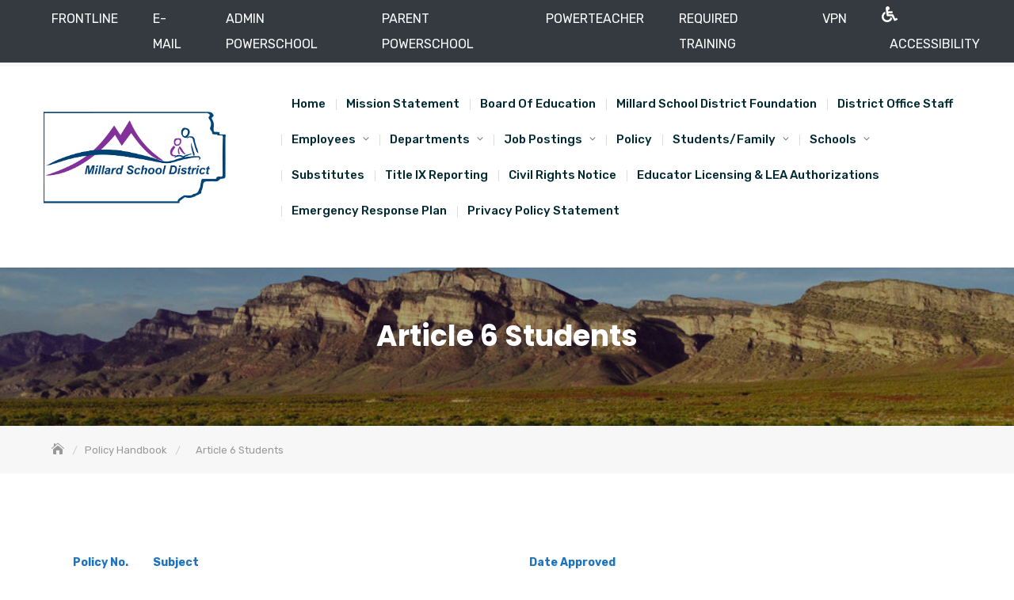

--- FILE ---
content_type: text/html; charset=UTF-8
request_url: https://www.millardk12.org/msd-policy-handbook/article-6-students/
body_size: 18067
content:



<!DOCTYPE html>
<html lang="en-US">
<head>
	<meta charset="UTF-8">
	<meta name="viewport" content="width=device-width, initial-scale=1">
	<link rel="profile" href="http://gmpg.org/xfn/11">
	<title>Article 6 Students &#8211; Millard School District</title>
<style type="text/css">.wpfts-result-item .wpfts-smart-excerpt {}.wpfts-result-item .wpfts-not-found {color:#808080;font-size:0.9em;}.wpfts-result-item .wpfts-score {color:#006621;font-size:0.9em;}.wpfts-shift {margin-left:40px;}.wpfts-result-item .wpfts-download-link {color:#006621;font-size:0.9em;}.wpfts-result-item .wpfts-file-size {color:#006621;font-size:0.9em;}</style><meta name='robots' content='max-image-preview:large' />
	<style>img:is([sizes="auto" i], [sizes^="auto," i]) { contain-intrinsic-size: 3000px 1500px }</style>
	<link rel='dns-prefetch' href='//use.fontawesome.com' />
<link rel='dns-prefetch' href='//fonts.googleapis.com' />
<link rel="alternate" type="application/rss+xml" title="Millard School District &raquo; Feed" href="https://www.millardk12.org/feed/" />
<link rel="alternate" type="application/rss+xml" title="Millard School District &raquo; Comments Feed" href="https://www.millardk12.org/comments/feed/" />
<script type="text/javascript">
/* <![CDATA[ */
window._wpemojiSettings = {"baseUrl":"https:\/\/s.w.org\/images\/core\/emoji\/16.0.1\/72x72\/","ext":".png","svgUrl":"https:\/\/s.w.org\/images\/core\/emoji\/16.0.1\/svg\/","svgExt":".svg","source":{"concatemoji":"https:\/\/www.millardk12.org\/wp-includes\/js\/wp-emoji-release.min.js?ver=6.8.3"}};
/*! This file is auto-generated */
!function(s,n){var o,i,e;function c(e){try{var t={supportTests:e,timestamp:(new Date).valueOf()};sessionStorage.setItem(o,JSON.stringify(t))}catch(e){}}function p(e,t,n){e.clearRect(0,0,e.canvas.width,e.canvas.height),e.fillText(t,0,0);var t=new Uint32Array(e.getImageData(0,0,e.canvas.width,e.canvas.height).data),a=(e.clearRect(0,0,e.canvas.width,e.canvas.height),e.fillText(n,0,0),new Uint32Array(e.getImageData(0,0,e.canvas.width,e.canvas.height).data));return t.every(function(e,t){return e===a[t]})}function u(e,t){e.clearRect(0,0,e.canvas.width,e.canvas.height),e.fillText(t,0,0);for(var n=e.getImageData(16,16,1,1),a=0;a<n.data.length;a++)if(0!==n.data[a])return!1;return!0}function f(e,t,n,a){switch(t){case"flag":return n(e,"\ud83c\udff3\ufe0f\u200d\u26a7\ufe0f","\ud83c\udff3\ufe0f\u200b\u26a7\ufe0f")?!1:!n(e,"\ud83c\udde8\ud83c\uddf6","\ud83c\udde8\u200b\ud83c\uddf6")&&!n(e,"\ud83c\udff4\udb40\udc67\udb40\udc62\udb40\udc65\udb40\udc6e\udb40\udc67\udb40\udc7f","\ud83c\udff4\u200b\udb40\udc67\u200b\udb40\udc62\u200b\udb40\udc65\u200b\udb40\udc6e\u200b\udb40\udc67\u200b\udb40\udc7f");case"emoji":return!a(e,"\ud83e\udedf")}return!1}function g(e,t,n,a){var r="undefined"!=typeof WorkerGlobalScope&&self instanceof WorkerGlobalScope?new OffscreenCanvas(300,150):s.createElement("canvas"),o=r.getContext("2d",{willReadFrequently:!0}),i=(o.textBaseline="top",o.font="600 32px Arial",{});return e.forEach(function(e){i[e]=t(o,e,n,a)}),i}function t(e){var t=s.createElement("script");t.src=e,t.defer=!0,s.head.appendChild(t)}"undefined"!=typeof Promise&&(o="wpEmojiSettingsSupports",i=["flag","emoji"],n.supports={everything:!0,everythingExceptFlag:!0},e=new Promise(function(e){s.addEventListener("DOMContentLoaded",e,{once:!0})}),new Promise(function(t){var n=function(){try{var e=JSON.parse(sessionStorage.getItem(o));if("object"==typeof e&&"number"==typeof e.timestamp&&(new Date).valueOf()<e.timestamp+604800&&"object"==typeof e.supportTests)return e.supportTests}catch(e){}return null}();if(!n){if("undefined"!=typeof Worker&&"undefined"!=typeof OffscreenCanvas&&"undefined"!=typeof URL&&URL.createObjectURL&&"undefined"!=typeof Blob)try{var e="postMessage("+g.toString()+"("+[JSON.stringify(i),f.toString(),p.toString(),u.toString()].join(",")+"));",a=new Blob([e],{type:"text/javascript"}),r=new Worker(URL.createObjectURL(a),{name:"wpTestEmojiSupports"});return void(r.onmessage=function(e){c(n=e.data),r.terminate(),t(n)})}catch(e){}c(n=g(i,f,p,u))}t(n)}).then(function(e){for(var t in e)n.supports[t]=e[t],n.supports.everything=n.supports.everything&&n.supports[t],"flag"!==t&&(n.supports.everythingExceptFlag=n.supports.everythingExceptFlag&&n.supports[t]);n.supports.everythingExceptFlag=n.supports.everythingExceptFlag&&!n.supports.flag,n.DOMReady=!1,n.readyCallback=function(){n.DOMReady=!0}}).then(function(){return e}).then(function(){var e;n.supports.everything||(n.readyCallback(),(e=n.source||{}).concatemoji?t(e.concatemoji):e.wpemoji&&e.twemoji&&(t(e.twemoji),t(e.wpemoji)))}))}((window,document),window._wpemojiSettings);
/* ]]> */
</script>
<style id='wp-emoji-styles-inline-css' type='text/css'>

	img.wp-smiley, img.emoji {
		display: inline !important;
		border: none !important;
		box-shadow: none !important;
		height: 1em !important;
		width: 1em !important;
		margin: 0 0.07em !important;
		vertical-align: -0.1em !important;
		background: none !important;
		padding: 0 !important;
	}
</style>
<link rel='stylesheet' id='wp-block-library-css' href='https://www.millardk12.org/wp-includes/css/dist/block-library/style.min.css?ver=6.8.3' type='text/css' media='all' />
<style id='wp-block-library-theme-inline-css' type='text/css'>
.wp-block-audio :where(figcaption){color:#555;font-size:13px;text-align:center}.is-dark-theme .wp-block-audio :where(figcaption){color:#ffffffa6}.wp-block-audio{margin:0 0 1em}.wp-block-code{border:1px solid #ccc;border-radius:4px;font-family:Menlo,Consolas,monaco,monospace;padding:.8em 1em}.wp-block-embed :where(figcaption){color:#555;font-size:13px;text-align:center}.is-dark-theme .wp-block-embed :where(figcaption){color:#ffffffa6}.wp-block-embed{margin:0 0 1em}.blocks-gallery-caption{color:#555;font-size:13px;text-align:center}.is-dark-theme .blocks-gallery-caption{color:#ffffffa6}:root :where(.wp-block-image figcaption){color:#555;font-size:13px;text-align:center}.is-dark-theme :root :where(.wp-block-image figcaption){color:#ffffffa6}.wp-block-image{margin:0 0 1em}.wp-block-pullquote{border-bottom:4px solid;border-top:4px solid;color:currentColor;margin-bottom:1.75em}.wp-block-pullquote cite,.wp-block-pullquote footer,.wp-block-pullquote__citation{color:currentColor;font-size:.8125em;font-style:normal;text-transform:uppercase}.wp-block-quote{border-left:.25em solid;margin:0 0 1.75em;padding-left:1em}.wp-block-quote cite,.wp-block-quote footer{color:currentColor;font-size:.8125em;font-style:normal;position:relative}.wp-block-quote:where(.has-text-align-right){border-left:none;border-right:.25em solid;padding-left:0;padding-right:1em}.wp-block-quote:where(.has-text-align-center){border:none;padding-left:0}.wp-block-quote.is-large,.wp-block-quote.is-style-large,.wp-block-quote:where(.is-style-plain){border:none}.wp-block-search .wp-block-search__label{font-weight:700}.wp-block-search__button{border:1px solid #ccc;padding:.375em .625em}:where(.wp-block-group.has-background){padding:1.25em 2.375em}.wp-block-separator.has-css-opacity{opacity:.4}.wp-block-separator{border:none;border-bottom:2px solid;margin-left:auto;margin-right:auto}.wp-block-separator.has-alpha-channel-opacity{opacity:1}.wp-block-separator:not(.is-style-wide):not(.is-style-dots){width:100px}.wp-block-separator.has-background:not(.is-style-dots){border-bottom:none;height:1px}.wp-block-separator.has-background:not(.is-style-wide):not(.is-style-dots){height:2px}.wp-block-table{margin:0 0 1em}.wp-block-table td,.wp-block-table th{word-break:normal}.wp-block-table :where(figcaption){color:#555;font-size:13px;text-align:center}.is-dark-theme .wp-block-table :where(figcaption){color:#ffffffa6}.wp-block-video :where(figcaption){color:#555;font-size:13px;text-align:center}.is-dark-theme .wp-block-video :where(figcaption){color:#ffffffa6}.wp-block-video{margin:0 0 1em}:root :where(.wp-block-template-part.has-background){margin-bottom:0;margin-top:0;padding:1.25em 2.375em}
</style>
<style id='classic-theme-styles-inline-css' type='text/css'>
/*! This file is auto-generated */
.wp-block-button__link{color:#fff;background-color:#32373c;border-radius:9999px;box-shadow:none;text-decoration:none;padding:calc(.667em + 2px) calc(1.333em + 2px);font-size:1.125em}.wp-block-file__button{background:#32373c;color:#fff;text-decoration:none}
</style>
<style id='pdfemb-pdf-embedder-viewer-style-inline-css' type='text/css'>
.wp-block-pdfemb-pdf-embedder-viewer{max-width:none}

</style>
<style id='font-awesome-svg-styles-default-inline-css' type='text/css'>
.svg-inline--fa {
  display: inline-block;
  height: 1em;
  overflow: visible;
  vertical-align: -.125em;
}
</style>
<link rel='stylesheet' id='font-awesome-svg-styles-css' href='https://www.millardk12.org/wp-content/uploads/font-awesome/v5.15.4/css/svg-with-js.css' type='text/css' media='all' />
<style id='font-awesome-svg-styles-inline-css' type='text/css'>
   .wp-block-font-awesome-icon svg::before,
   .wp-rich-text-font-awesome-icon svg::before {content: unset;}
</style>
<style id='global-styles-inline-css' type='text/css'>
:root{--wp--preset--aspect-ratio--square: 1;--wp--preset--aspect-ratio--4-3: 4/3;--wp--preset--aspect-ratio--3-4: 3/4;--wp--preset--aspect-ratio--3-2: 3/2;--wp--preset--aspect-ratio--2-3: 2/3;--wp--preset--aspect-ratio--16-9: 16/9;--wp--preset--aspect-ratio--9-16: 9/16;--wp--preset--color--black: #000000;--wp--preset--color--cyan-bluish-gray: #abb8c3;--wp--preset--color--white: #ffffff;--wp--preset--color--pale-pink: #f78da7;--wp--preset--color--vivid-red: #cf2e2e;--wp--preset--color--luminous-vivid-orange: #ff6900;--wp--preset--color--luminous-vivid-amber: #fcb900;--wp--preset--color--light-green-cyan: #7bdcb5;--wp--preset--color--vivid-green-cyan: #00d084;--wp--preset--color--pale-cyan-blue: #8ed1fc;--wp--preset--color--vivid-cyan-blue: #0693e3;--wp--preset--color--vivid-purple: #9b51e0;--wp--preset--color--tan: #D2B48C;--wp--preset--color--yellow: #FDE64B;--wp--preset--color--orange: #ED7014;--wp--preset--color--red: #D0312D;--wp--preset--color--pink: #b565a7;--wp--preset--color--purple: #A32CC4;--wp--preset--color--blue: #4E97D8;--wp--preset--color--green: #00B294;--wp--preset--color--brown: #231709;--wp--preset--color--grey: #7D7D7D;--wp--preset--gradient--vivid-cyan-blue-to-vivid-purple: linear-gradient(135deg,rgba(6,147,227,1) 0%,rgb(155,81,224) 100%);--wp--preset--gradient--light-green-cyan-to-vivid-green-cyan: linear-gradient(135deg,rgb(122,220,180) 0%,rgb(0,208,130) 100%);--wp--preset--gradient--luminous-vivid-amber-to-luminous-vivid-orange: linear-gradient(135deg,rgba(252,185,0,1) 0%,rgba(255,105,0,1) 100%);--wp--preset--gradient--luminous-vivid-orange-to-vivid-red: linear-gradient(135deg,rgba(255,105,0,1) 0%,rgb(207,46,46) 100%);--wp--preset--gradient--very-light-gray-to-cyan-bluish-gray: linear-gradient(135deg,rgb(238,238,238) 0%,rgb(169,184,195) 100%);--wp--preset--gradient--cool-to-warm-spectrum: linear-gradient(135deg,rgb(74,234,220) 0%,rgb(151,120,209) 20%,rgb(207,42,186) 40%,rgb(238,44,130) 60%,rgb(251,105,98) 80%,rgb(254,248,76) 100%);--wp--preset--gradient--blush-light-purple: linear-gradient(135deg,rgb(255,206,236) 0%,rgb(152,150,240) 100%);--wp--preset--gradient--blush-bordeaux: linear-gradient(135deg,rgb(254,205,165) 0%,rgb(254,45,45) 50%,rgb(107,0,62) 100%);--wp--preset--gradient--luminous-dusk: linear-gradient(135deg,rgb(255,203,112) 0%,rgb(199,81,192) 50%,rgb(65,88,208) 100%);--wp--preset--gradient--pale-ocean: linear-gradient(135deg,rgb(255,245,203) 0%,rgb(182,227,212) 50%,rgb(51,167,181) 100%);--wp--preset--gradient--electric-grass: linear-gradient(135deg,rgb(202,248,128) 0%,rgb(113,206,126) 100%);--wp--preset--gradient--midnight: linear-gradient(135deg,rgb(2,3,129) 0%,rgb(40,116,252) 100%);--wp--preset--font-size--small: 12px;--wp--preset--font-size--medium: 20px;--wp--preset--font-size--large: 36px;--wp--preset--font-size--x-large: 42px;--wp--preset--font-size--regular: 16px;--wp--preset--font-size--larger: 36px;--wp--preset--font-size--huge: 48px;--wp--preset--spacing--20: 0.44rem;--wp--preset--spacing--30: 0.67rem;--wp--preset--spacing--40: 1rem;--wp--preset--spacing--50: 1.5rem;--wp--preset--spacing--60: 2.25rem;--wp--preset--spacing--70: 3.38rem;--wp--preset--spacing--80: 5.06rem;--wp--preset--shadow--natural: 6px 6px 9px rgba(0, 0, 0, 0.2);--wp--preset--shadow--deep: 12px 12px 50px rgba(0, 0, 0, 0.4);--wp--preset--shadow--sharp: 6px 6px 0px rgba(0, 0, 0, 0.2);--wp--preset--shadow--outlined: 6px 6px 0px -3px rgba(255, 255, 255, 1), 6px 6px rgba(0, 0, 0, 1);--wp--preset--shadow--crisp: 6px 6px 0px rgba(0, 0, 0, 1);}:where(.is-layout-flex){gap: 0.5em;}:where(.is-layout-grid){gap: 0.5em;}body .is-layout-flex{display: flex;}.is-layout-flex{flex-wrap: wrap;align-items: center;}.is-layout-flex > :is(*, div){margin: 0;}body .is-layout-grid{display: grid;}.is-layout-grid > :is(*, div){margin: 0;}:where(.wp-block-columns.is-layout-flex){gap: 2em;}:where(.wp-block-columns.is-layout-grid){gap: 2em;}:where(.wp-block-post-template.is-layout-flex){gap: 1.25em;}:where(.wp-block-post-template.is-layout-grid){gap: 1.25em;}.has-black-color{color: var(--wp--preset--color--black) !important;}.has-cyan-bluish-gray-color{color: var(--wp--preset--color--cyan-bluish-gray) !important;}.has-white-color{color: var(--wp--preset--color--white) !important;}.has-pale-pink-color{color: var(--wp--preset--color--pale-pink) !important;}.has-vivid-red-color{color: var(--wp--preset--color--vivid-red) !important;}.has-luminous-vivid-orange-color{color: var(--wp--preset--color--luminous-vivid-orange) !important;}.has-luminous-vivid-amber-color{color: var(--wp--preset--color--luminous-vivid-amber) !important;}.has-light-green-cyan-color{color: var(--wp--preset--color--light-green-cyan) !important;}.has-vivid-green-cyan-color{color: var(--wp--preset--color--vivid-green-cyan) !important;}.has-pale-cyan-blue-color{color: var(--wp--preset--color--pale-cyan-blue) !important;}.has-vivid-cyan-blue-color{color: var(--wp--preset--color--vivid-cyan-blue) !important;}.has-vivid-purple-color{color: var(--wp--preset--color--vivid-purple) !important;}.has-black-background-color{background-color: var(--wp--preset--color--black) !important;}.has-cyan-bluish-gray-background-color{background-color: var(--wp--preset--color--cyan-bluish-gray) !important;}.has-white-background-color{background-color: var(--wp--preset--color--white) !important;}.has-pale-pink-background-color{background-color: var(--wp--preset--color--pale-pink) !important;}.has-vivid-red-background-color{background-color: var(--wp--preset--color--vivid-red) !important;}.has-luminous-vivid-orange-background-color{background-color: var(--wp--preset--color--luminous-vivid-orange) !important;}.has-luminous-vivid-amber-background-color{background-color: var(--wp--preset--color--luminous-vivid-amber) !important;}.has-light-green-cyan-background-color{background-color: var(--wp--preset--color--light-green-cyan) !important;}.has-vivid-green-cyan-background-color{background-color: var(--wp--preset--color--vivid-green-cyan) !important;}.has-pale-cyan-blue-background-color{background-color: var(--wp--preset--color--pale-cyan-blue) !important;}.has-vivid-cyan-blue-background-color{background-color: var(--wp--preset--color--vivid-cyan-blue) !important;}.has-vivid-purple-background-color{background-color: var(--wp--preset--color--vivid-purple) !important;}.has-black-border-color{border-color: var(--wp--preset--color--black) !important;}.has-cyan-bluish-gray-border-color{border-color: var(--wp--preset--color--cyan-bluish-gray) !important;}.has-white-border-color{border-color: var(--wp--preset--color--white) !important;}.has-pale-pink-border-color{border-color: var(--wp--preset--color--pale-pink) !important;}.has-vivid-red-border-color{border-color: var(--wp--preset--color--vivid-red) !important;}.has-luminous-vivid-orange-border-color{border-color: var(--wp--preset--color--luminous-vivid-orange) !important;}.has-luminous-vivid-amber-border-color{border-color: var(--wp--preset--color--luminous-vivid-amber) !important;}.has-light-green-cyan-border-color{border-color: var(--wp--preset--color--light-green-cyan) !important;}.has-vivid-green-cyan-border-color{border-color: var(--wp--preset--color--vivid-green-cyan) !important;}.has-pale-cyan-blue-border-color{border-color: var(--wp--preset--color--pale-cyan-blue) !important;}.has-vivid-cyan-blue-border-color{border-color: var(--wp--preset--color--vivid-cyan-blue) !important;}.has-vivid-purple-border-color{border-color: var(--wp--preset--color--vivid-purple) !important;}.has-vivid-cyan-blue-to-vivid-purple-gradient-background{background: var(--wp--preset--gradient--vivid-cyan-blue-to-vivid-purple) !important;}.has-light-green-cyan-to-vivid-green-cyan-gradient-background{background: var(--wp--preset--gradient--light-green-cyan-to-vivid-green-cyan) !important;}.has-luminous-vivid-amber-to-luminous-vivid-orange-gradient-background{background: var(--wp--preset--gradient--luminous-vivid-amber-to-luminous-vivid-orange) !important;}.has-luminous-vivid-orange-to-vivid-red-gradient-background{background: var(--wp--preset--gradient--luminous-vivid-orange-to-vivid-red) !important;}.has-very-light-gray-to-cyan-bluish-gray-gradient-background{background: var(--wp--preset--gradient--very-light-gray-to-cyan-bluish-gray) !important;}.has-cool-to-warm-spectrum-gradient-background{background: var(--wp--preset--gradient--cool-to-warm-spectrum) !important;}.has-blush-light-purple-gradient-background{background: var(--wp--preset--gradient--blush-light-purple) !important;}.has-blush-bordeaux-gradient-background{background: var(--wp--preset--gradient--blush-bordeaux) !important;}.has-luminous-dusk-gradient-background{background: var(--wp--preset--gradient--luminous-dusk) !important;}.has-pale-ocean-gradient-background{background: var(--wp--preset--gradient--pale-ocean) !important;}.has-electric-grass-gradient-background{background: var(--wp--preset--gradient--electric-grass) !important;}.has-midnight-gradient-background{background: var(--wp--preset--gradient--midnight) !important;}.has-small-font-size{font-size: var(--wp--preset--font-size--small) !important;}.has-medium-font-size{font-size: var(--wp--preset--font-size--medium) !important;}.has-large-font-size{font-size: var(--wp--preset--font-size--large) !important;}.has-x-large-font-size{font-size: var(--wp--preset--font-size--x-large) !important;}
:where(.wp-block-post-template.is-layout-flex){gap: 1.25em;}:where(.wp-block-post-template.is-layout-grid){gap: 1.25em;}
:where(.wp-block-columns.is-layout-flex){gap: 2em;}:where(.wp-block-columns.is-layout-grid){gap: 2em;}
:root :where(.wp-block-pullquote){font-size: 1.5em;line-height: 1.6;}
</style>
<link rel='stylesheet' id='wpfts_jquery-ui-styles-css' href='https://www.millardk12.org/wp-content/plugins/fulltext-search-pro/style/wpfts_autocomplete.css?ver=1768810085' type='text/css' media='all' />
<link rel='stylesheet' id='menu-image-css' href='https://www.millardk12.org/wp-content/plugins/menu-image/includes/css/menu-image.css?ver=3.13' type='text/css' media='all' />
<link rel='stylesheet' id='dashicons-css' href='https://www.millardk12.org/wp-includes/css/dashicons.min.css?ver=6.8.3' type='text/css' media='all' />
<link rel='stylesheet' id='simple-staff-list-css' href='https://www.millardk12.org/wp-content/plugins/simple-staff-list/public/css/simple-staff-list-public.css?ver=2.2.5' type='text/css' media='all' />
<link rel='stylesheet' id='multiple-business-google-fonts-css' href='https://fonts.googleapis.com/css?family=Poppins:300,400,400i,500,600,700|Rubik:400,500,700,900' type='text/css' media='all' />
<link rel='stylesheet' id='bootstrap-css' href='https://www.millardk12.org/wp-content/themes/multiple-business/assets/vendors/bootstrap/css/bootstrap.min.css' type='text/css' media='all' />
<link rel='stylesheet' id='kfi-icons-css' href='https://www.millardk12.org/wp-content/themes/multiple-business/assets/vendors/kf-icons/css/style.css' type='text/css' media='all' />
<link rel='stylesheet' id='owlcarousel-css' href='https://www.millardk12.org/wp-content/themes/multiple-business/assets/vendors/OwlCarousel2-2.2.1/assets/owl.carousel.min.css' type='text/css' media='all' />
<link rel='stylesheet' id='owlcarousel-theme-css' href='https://www.millardk12.org/wp-content/themes/multiple-business/assets/vendors/OwlCarousel2-2.2.1/assets/owl.theme.default.min.css' type='text/css' media='all' />
<link rel='stylesheet' id='jquery-custom-content-scroller-css' href='https://www.millardk12.org/wp-content/themes/multiple-business/assets/vendors/jquery-custom-content-scroller/css/jquery.mCustomScrollbar.css' type='text/css' media='all' />
<link rel='stylesheet' id='multiple-business-blocks-css' href='https://www.millardk12.org/wp-content/themes/multiple-business/assets/css/blocks.min.css' type='text/css' media='all' />
<link rel='stylesheet' id='multiple-business-style-css' href='https://www.millardk12.org/wp-content/themes/multiple-business-child/style.css' type='text/css' media='all' />
<!--n2css--><!--n2js--><script type="text/javascript" src="https://www.millardk12.org/wp-includes/js/jquery/jquery.min.js?ver=3.7.1" id="jquery-core-js"></script>
<script type="text/javascript" src="https://www.millardk12.org/wp-includes/js/jquery/jquery-migrate.min.js?ver=3.4.1" id="jquery-migrate-js"></script>
<script type="text/javascript" src="https://www.millardk12.org/wp-content/plugins/fulltext-search-pro/js/wpfts_frontend.js?ver=1768810085" id="wpfts_frontend-js"></script>
<script defer crossorigin="anonymous" integrity="sha384-rOA1PnstxnOBLzCLMcre8ybwbTmemjzdNlILg8O7z1lUkLXozs4DHonlDtnE7fpc" type="text/javascript" src="https://use.fontawesome.com/releases/v5.15.4/js/all.js" id="font-awesome-official-js"></script>
<script defer crossorigin="anonymous" integrity="sha384-bx00wqJq+zY9QLCMa/zViZPu1f0GJ3VXwF4GSw3GbfjwO28QCFr4qadCrNmJQ/9N" type="text/javascript" src="https://use.fontawesome.com/releases/v5.15.4/js/v4-shims.js" id="font-awesome-official-v4shim-js"></script>
<link rel="https://api.w.org/" href="https://www.millardk12.org/wp-json/" /><link rel="alternate" title="JSON" type="application/json" href="https://www.millardk12.org/wp-json/wp/v2/pages/291" /><link rel="EditURI" type="application/rsd+xml" title="RSD" href="https://www.millardk12.org/xmlrpc.php?rsd" />
<meta name="generator" content="WordPress 6.8.3" />
<link rel="canonical" href="https://www.millardk12.org/msd-policy-handbook/article-6-students/" />
<link rel='shortlink' href='https://www.millardk12.org/?p=291' />
<link rel="alternate" title="oEmbed (JSON)" type="application/json+oembed" href="https://www.millardk12.org/wp-json/oembed/1.0/embed?url=https%3A%2F%2Fwww.millardk12.org%2Fmsd-policy-handbook%2Farticle-6-students%2F" />
<link rel="alternate" title="oEmbed (XML)" type="text/xml+oembed" href="https://www.millardk12.org/wp-json/oembed/1.0/embed?url=https%3A%2F%2Fwww.millardk12.org%2Fmsd-policy-handbook%2Farticle-6-students%2F&#038;format=xml" />
<script type="text/javascript">
		document.wpfts_ajaxurl = "https://www.millardk12.org/wp-admin/admin-ajax.php";
	</script>
		<!-- GA Google Analytics @ https://m0n.co/ga -->
		<script async src="https://www.googletagmanager.com/gtag/js?id=G-ZDWQEN0KKD"></script>
		<script>
			window.dataLayer = window.dataLayer || [];
			function gtag(){dataLayer.push(arguments);}
			gtag('js', new Date());
			gtag('config', 'G-ZDWQEN0KKD');
		</script>

		<style type="text/css">
		.offcanvas-menu-open .kt-offcanvas-overlay {
		    position: fixed;
		    width: 100%;
		    height: 100%;
		    background: rgba(0, 0, 0, 0.7);
		    opacity: 1;
		    z-index: 99991;
		    top: 0px;
		}
		.kt-offcanvas-overlay {
		    width: 0;
		    height: 0;
		    opacity: 0;
		    transition: opacity 0.5s;
		}
		.masonry-grid.wrap-post-list {
			width: 100% !important;
		}

		/*======================================*/
		/* Site title color */
		/*======================================*/
		.site-header .site-branding .site-title,
		.site-header .site-branding .site-title a {
			color: #10242b;
		}

		/*======================================*/
		/* Tagline color */
		/*======================================*/
		.site-header:not(.site-header-two) .site-branding .site-description {
			color: #4d4d4d;
		}

		/*======================================*/
		/* Primary color */
		/*======================================*/

		/* Background */
		input[type="button"], input[type="reset"], input[type="submit"], .default-button, .button-primary, .widget.widget_mc4wp_form_widget input[type="submit"], .woocommerce ul.products li.product .button, .wrap-detail-page form input[type="submit"], .wrap-detail-page .wpcf7 input[type="submit"], .woocommerce ul.products li.product a.added_to_cart, .wrap-detail-page .kt-contact-form-area .form-group input.form-control[type="submit"], .comments-area .comment-respond .comment-form .submit, .contact-form-section input[type="submit"], .woocommerce #respond input#submit, .woocommerce input#submit, .woocommerce a.button, .woocommerce button.button, .woocommerce input.button, .woocommerce .cart .button, .woocommerce .cart input.button, .woocommerce button.button.alt, .woocommerce a.button.alt, .woocommerce input.button.alt, .kt-contact-form-area .form-group input.form-control[type="submit"], .wrap-detail-page form input[type="submit"], .wrap-detail-page .wpcf7 input[type="submit"], .header-bottom-right .cart-icon a .count, figcaption, .page-numbers.current, .page-numbers:hover.current, .page-numbers:focus.current, .page-numbers:active.current, .woocommerce ul.products li.product .onsale, body.single article.hentry .post-text .page-links > .page-number, .page article.hentry .post-text .page-links > .page-number, #blog-post article.hentry .post-text .page-links > .page-number, .search article.hentry .post-text .page-links > .page-number, .archive article.hentry .post-text .page-links > .page-number, .tag article.hentry .post-text .page-links > .page-number, .category article.hentry .post-text .page-links > .page-number, article.hentry #ak-blog-post .post-text .page-links > .page-number, article.hentry.sticky .post-thumb:before, article.hentry.sticky .post-format-outer > span a, body.single .post-footer span.cat-links:before, .comments-area .comment-list .reply a, .searchform .search-button, .block-testimonial .owl-pager .owl-dot.active span, .block-testimonial .owl-pager .owl-dot:hover span, .block-testimonial .owl-pager .owl-dot:focus span, .block-testimonial .owl-pager .owl-dot:active span, .single-post-wrap .post-format-outer, #go-top span:hover, #go-top span:focus, #go-top span:active, .widget.widget_calendar tbody a, .block-contact .contact-details-wrap {
			background-color: #00b294		}

		/* Border */
		.button-primary, .button-outline, .wrap-detail-page .wpcf7 input[type="submit"], .woocommerce ul.products li.product .button, .woocommerce ul.products li.product a.added_to_cart, .wrap-detail-page .kt-contact-form-area .form-group input.form-control[type="submit"], .comments-area .comment-respond .comment-form .submit, .contact-form-section input[type="submit"], .kt-contact-form-area .form-group input.form-control[type="submit"], .wrap-detail-page .wpcf7 input[type="submit"], .page-numbers.current, .page-numbers:hover.current, .page-numbers:focus.current, .page-numbers:active.current, body.single article.hentry .post-text .page-links > .page-number, .page article.hentry .post-text .page-links > .page-number, #blog-post article.hentry .post-text .page-links > .page-number, .search article.hentry .post-text .page-links > .page-number, .archive article.hentry .post-text .page-links > .page-number, .tag article.hentry .post-text .page-links > .page-number, .category article.hentry .post-text .page-links > .page-number, .block-highlight .controls [class*="owl-"]:before, article.hentry #ak-blog-post .post-text .page-links > .page-number, #go-top span:hover, #go-top span:focus, #go-top span:active, .main-navigation nav ul ul, .block-service .post-content-inner .icon-content-area {
			border-color: #00b294		}

		/* Text */
		.woocommerce ul.products li.product .price .amount,
		.woocommerce ul.products li.product .price ins .amount,
		.widget.widget_rss li a, .block-highlight .controls [class*="owl-"]:before,
		.offcanvas-navigation li.current_page_item > a, 
		.offcanvas-navigation li.current-menu-item > a, 
		.offcanvas-navigation li.current_page_ancestor > a, 
		.offcanvas-navigation li.current-menu-ancestor > a {
			color: #00b294		}

		/*======================================*/
		/* Alternative color */
		/*======================================*/

		/* Background */
		.section-title:before,
		.section-title:after,
		.block-service .post-content-inner .icon-content-area:after {
			background-color: #D2B48C		}

		/* Border */
		.accordion-section .card-header .btn,
		.accordion-section .card-header .btn.collapsed:hover {
			border-color: #D2B48C		}

		/*======================================*/
		/* Hover color */
		/*======================================*/

		/* Background */
		input[type="button"]:hover, input[type="reset"]:hover, input[type="submit"]:hover, .button:hover, .default-button:hover, .button-primary:hover, .button-light:hover, .button-outline:hover, .comments-area .comment-list .reply a:hover, input[type="button"]:focus, input[type="reset"]:focus, input[type="submit"]:focus, .button:focus, .default-button:focus, .button-primary:focus, .button-light:focus, .button-outline:focus, .comments-area .comment-list .reply a:focus, input[type="button"]:active, input[type="reset"]:active, input[type="submit"]:active, .button:active, .default-button:active, .button-primary:active, .button-light:active, .button-outline:active, .comments-area .comment-list .reply a:active, .wrap-detail-page form input[type="submit"]:hover, .wrap-detail-page form input[type="submit"]:focus, .wrap-detail-page form input[type="submit"]:active, .button-primary:hover, .button-primary:focus, .button-primary:active, .page-numbers:hover, .page-numbers:focus, .page-numbers:active, .wrap-detail-page .kt-contact-form-area .form-group input.form-control[type="submit"]:hover, .wrap-detail-page .kt-contact-form-area .form-group input.form-control[type="submit"]:focus, .wrap-detail-page .kt-contact-form-area .form-group input.form-control[type="submit"]:active, .wrap-detail-page .wpcf7 input[type="submit"]:hover, .wrap-detail-page .wpcf7 input[type="submit"]:active, .wrap-detail-page .wpcf7 input[type="submit"]:focus, .wrap-detail-page .wpcf7-form input.wpcf7-form-control[type="submit"]:hover, .wrap-detail-page .wpcf7-form input.wpcf7-form-control[type="submit"]:focus, .wrap-detail-page .wpcf7-form input.wpcf7-form-control[type="submit"]:active, .infinite-scroll #infinite-handle span:hover, .infinite-scroll #infinite-handle span:focus, .infinite-scroll #infinite-handle span:active, .widget.widget_mc4wp_form_widget input[type="submit"]:hover, .widget.widget_mc4wp_form_widget input[type="submit"]:focus, .widget.widget_mc4wp_form_widget input[type="submit"]:active, .woocommerce ul.products li.product .onsale:hover, .woocommerce ul.products li.product .onsale:focus, .woocommerce ul.products li.product .onsale:active, .woocommerce ul.products li.product .button:hover, .woocommerce ul.products li.product .button:active, .woocommerce ul.products li.product a.added_to_cart:hover, .woocommerce ul.products li.product a.added_to_cart:focus, .woocommerce ul.products li.product a.added_to_cart:active, .woocommerce #respond input#submit:hover, .woocommerce #respond input#submit:focus, .woocommerce #respond input#submit:active, .woocommerce input#submit:hover, .woocommerce input#submit:focus, .woocommerce input#submit:active, .woocommerce a.button:hover, .woocommerce a.button:focus, .woocommerce a.button:active, .woocommerce button.button:hover, .woocommerce button.button:focus, .woocommerce button.button:active, .woocommerce input.button:hover, .woocommerce input.button:focus, .woocommerce input.button:active, .woocommerce .cart .button:hover, .woocommerce .cart .button:focus, .woocommerce .cart .button:active, .woocommerce .cart input.button:hover, .woocommerce .cart input.button:focus, .woocommerce .cart input.button:active, .woocommerce button.button.alt:hover, .woocommerce button.button.alt:focus, .woocommerce button.button.alt:active, .woocommerce a.button.alt:hover, .woocommerce a.button.alt:focus, .woocommerce a.button.alt:active, .woocommerce input.button.alt:hover, .woocommerce input.button.alt:focus, .woocommerce input.button.alt:active, body.single article.hentry .post-text .page-links .page-number:hover, body.single article.hentry .post-text .page-links .page-number:focus, body.single article.hentry .post-text .page-links .page-number:active, .page article.hentry .post-text .page-links .page-number:hover, .page article.hentry .post-text .page-links .page-number:focus, .page article.hentry .post-text .page-links .page-number:active, #blog-post article.hentry .post-text .page-links .page-number:hover, #blog-post article.hentry .post-text .page-links .page-number:focus, #blog-post article.hentry .post-text .page-links .page-number:active, .search article.hentry .post-text .page-links .page-number:hover, .search article.hentry .post-text .page-links .page-number:focus, .search article.hentry .post-text .page-links .page-number:active, .archive article.hentry .post-text .page-links .page-number:hover, .archive article.hentry .post-text .page-links .page-number:focus, .archive article.hentry .post-text .page-links .page-number:active, .tag article.hentry .post-text .page-links .page-number:hover, .tag article.hentry .post-text .page-links .page-number:focus, .tag article.hentry .post-text .page-links .page-number:active, .category article.hentry .post-text .page-links .page-number:hover, .category article.hentry .post-text .page-links .page-number:focus, .category article.hentry .post-text .page-links .page-number:active, article.hentry #ak-blog-post .post-text .page-links .page-number:hover, article.hentry #ak-blog-post .post-text .page-links .page-number:focus, article.hentry #ak-blog-post .post-text .page-links .page-number:active, body.single article.hentry .post-text .page-links > .page-number:hover, body.single article.hentry .post-text .page-links > .page-number:focus, body.single article.hentry .post-text .page-links > .page-number:active, .page article.hentry .post-text .page-links > .page-number:hover, .page article.hentry .post-text .page-links > .page-number:focus, .page article.hentry .post-text .page-links > .page-number:active, #blog-post article.hentry .post-text .page-links > .page-number:hover, #blog-post article.hentry .post-text .page-links > .page-number:focus, #blog-post article.hentry .post-text .page-links > .page-number:active, .search article.hentry .post-text .page-links > .page-number:hover, .search article.hentry .post-text .page-links > .page-number:focus, .search article.hentry .post-text .page-links > .page-number:active, .archive article.hentry .post-text .page-links > .page-number:hover, .archive article.hentry .post-text .page-links > .page-number:focus, .archive article.hentry .post-text .page-links > .page-number:active, .tag article.hentry .post-text .page-links > .page-number:hover, .tag article.hentry .post-text .page-links > .page-number:focus, .tag article.hentry .post-text .page-links > .page-number:active, .category article.hentry .post-text .page-links > .page-number:hover, .category article.hentry .post-text .page-links > .page-number:focus, .category article.hentry .post-text .page-links > .page-number:active, article.hentry #ak-blog-post .post-text .page-links > .page-number:hover, article.hentry #ak-blog-post .post-text .page-links > .page-number:focus, article.hentry #ak-blog-post .post-text .page-links > .page-number:active, body.single .post-footer span.cat-links a:hover, body.single .post-footer span.cat-links a:focus, body.single .post-footer span.cat-links a:active, .comments-area .comment-respond .comment-form .submit:hover, .comments-area .comment-respond .comment-form .submit:focus, .comments-area .comment-respond .comment-form .submit:active, .searchform .search-button:hover, .searchform .search-button:focus, .searchform .search-button:active, .widget li:hover:before, .widget li:focus:before, .widget li:active:before, .widget.widget_calendar tbody a:hover, .widget.widget_calendar tbody a:focus, .widget.widget_calendar tbody a:active, .block-slider .controls .owl-prev:hover:before, .block-slider .controls .owl-prev:focus:before, .block-slider .controls .owl-prev:active:before, .block-slider .controls .owl-next:hover:before, .block-slider .controls .owl-next:focus:before, .block-slider .controls .owl-next:active:before, .block-slider #kt-slide-pager .owl-dot span:hover, .block-slider #kt-slide-pager .owl-dot span:focus, .block-slider #kt-slide-pager .owl-dot span:active, .block-slider #kt-slide-pager .owl-dot.active span:hover, .block-slider #kt-slide-pager .owl-dot.active span:focus, .block-slider #kt-slide-pager .owl-dot.active span:active, .top-footer .widget .search-button:hover, .top-footer .widget .search-button:focus, .top-footer .widget .search-button:active, .kt-contact-form-area .form-group input.form-control[type="submit"]:hover, .kt-contact-form-area .form-group input.form-control[type="submit"]:focus, .kt-contact-form-area .form-group input.form-control[type="submit"]:active, .block-slider .slide-item .cat a:hover, .block-slider .slide-item .cat a:focus, .block-slider .slide-item .cat a:active, {
			background-color: #4E97D8		}

		/* Border */
		.wrap-detail-page .kt-contact-form-area .form-group input.form-control[type="submit"]:hover, .wrap-detail-page .kt-contact-form-area .form-group input.form-control[type="submit"]:focus, .wrap-detail-page .kt-contact-form-area .form-group input.form-control[type="submit"]:active, .wrap-detail-page .wpcf7-form input.wpcf7-form-control[type="submit"]:hover, .wrap-detail-page .wpcf7-form input.wpcf7-form-control[type="submit"]:focus, .wrap-detail-page .wpcf7-form input.wpcf7-form-control[type="submit"]:active, .wrap-detail-page .wpcf7 input[type="submit"]:hover, .wrap-detail-page .wpcf7 input[type="submit"]:active, .wrap-detail-page .wpcf7 input[type="submit"]:focus, .wrap-detail-page form input[type="submit"]:hover, .wrap-detail-page form input[type="submit"]:focus, .wrap-detail-page form input[type="submit"]:active, .socialgroup a:hover, .socialgroup a:focus, .socialgroup a:active, .button-primary:hover, .button-primary:focus, .button-primary:active, .button-outline:hover, .button-outline:focus, .button-outline:active , .page-numbers:hover, .page-numbers:focus, .page-numbers:active, .widget .bbp-login-links a:hover, .widget .bbp-login-links a:focus, .widget .bbp-login-links a:active, .widget.widget_mc4wp_form_widget input[type="submit"]:hover, .widget.widget_mc4wp_form_widget input[type="submit"]:focus, .widget.widget_mc4wp_form_widget input[type="submit"]:active, .woocommerce ul.products li.product .button:hover, .woocommerce ul.products li.product .button:active, .woocommerce ul.products li.product a.added_to_cart:hover, .woocommerce ul.products li.product a.added_to_cart:focus, .woocommerce ul.products li.product a.added_to_cart:active, .woocommerce #respond input#submit:hover, .woocommerce #respond input#submit:focus, .woocommerce #respond input#submit:active, .woocommerce input#submit:hover, .woocommerce input#submit:focus, .woocommerce input#submit:active, .woocommerce a.button:hover, .woocommerce a.button:focus, .woocommerce a.button:active, .woocommerce button.button:hover, .woocommerce button.button:focus, .woocommerce button.button:active, .woocommerce input.button:hover, .woocommerce input.button:focus, .woocommerce input.button:active, .woocommerce .cart .button:hover, .woocommerce .cart .button:focus, .woocommerce .cart .button:active, .woocommerce .cart input.button:hover, .woocommerce .cart input.button:focus, .woocommerce .cart input.button:active, .woocommerce button.button.alt:hover, .woocommerce button.button.alt:focus, .woocommerce button.button.alt:active, .woocommerce a.button.alt:hover, .woocommerce a.button.alt:focus, .woocommerce a.button.alt:active, .woocommerce input.button.alt:hover, .woocommerce input.button.alt:focus, .woocommerce input.button.alt:active, body.single article.hentry .post-text .page-links .page-number:hover, body.single article.hentry .post-text .page-links .page-number:focus, body.single article.hentry .post-text .page-links .page-number:active, .page article.hentry .post-text .page-links .page-number:hover, .page article.hentry .post-text .page-links .page-number:focus, .page article.hentry .post-text .page-links .page-number:active, #blog-post article.hentry .post-text .page-links .page-number:hover, #blog-post article.hentry .post-text .page-links .page-number:focus, #blog-post article.hentry .post-text .page-links .page-number:active, .search article.hentry .post-text .page-links .page-number:hover, .search article.hentry .post-text .page-links .page-number:focus, .search article.hentry .post-text .page-links .page-number:active, .archive article.hentry .post-text .page-links .page-number:hover, .archive article.hentry .post-text .page-links .page-number:focus, .archive article.hentry .post-text .page-links .page-number:active, .tag article.hentry .post-text .page-links .page-number:hover, .tag article.hentry .post-text .page-links .page-number:focus, .tag article.hentry .post-text .page-links .page-number:active, .category article.hentry .post-text .page-links .page-number:hover, .category article.hentry .post-text .page-links .page-number:focus, .category article.hentry .post-text .page-links .page-number:active, article.hentry #ak-blog-post .post-text .page-links .page-number:hover, article.hentry #ak-blog-post .post-text .page-links .page-number:focus, article.hentry #ak-blog-post .post-text .page-links .page-number:active, body.single article.hentry .post-text .page-links > .page-number:hover, body.single article.hentry .post-text .page-links > .page-number:focus, body.single article.hentry .post-text .page-links > .page-number:active, .page article.hentry .post-text .page-links > .page-number:hover, .page article.hentry .post-text .page-links > .page-number:focus, .page article.hentry .post-text .page-links > .page-number:active, #blog-post article.hentry .post-text .page-links > .page-number:hover, #blog-post article.hentry .post-text .page-links > .page-number:focus, #blog-post article.hentry .post-text .page-links > .page-number:active, .search article.hentry .post-text .page-links > .page-number:hover, .search article.hentry .post-text .page-links > .page-number:focus, .search article.hentry .post-text .page-links > .page-number:active, .archive article.hentry .post-text .page-links > .page-number:hover, .archive article.hentry .post-text .page-links > .page-number:focus, .archive article.hentry .post-text .page-links > .page-number:active, .tag article.hentry .post-text .page-links > .page-number:hover, .tag article.hentry .post-text .page-links > .page-number:focus, .tag article.hentry .post-text .page-links > .page-number:active, .category article.hentry .post-text .page-links > .page-number:hover, .category article.hentry .post-text .page-links > .page-number:focus, .category article.hentry .post-text .page-links > .page-number:active, article.hentry #ak-blog-post .post-text .page-links > .page-number:hover, article.hentry #ak-blog-post .post-text .page-links > .page-number:focus, article.hentry #ak-blog-post .post-text .page-links > .page-number:active, body.single .post-footer span.cat-links a:hover, body.single .post-footer span.cat-links a:focus, body.single .post-footer span.cat-links a:active, .comments-area .comment-respond .comment-form .submit:hover, .comments-area .comment-respond .comment-form .submit:focus, .comments-area .comment-respond .comment-form .submit:active, .widget li:hover:before, .widget li:focus:before, .widget li:active:before, .widget.widget_tag_cloud .tagcloud a:hover, .widget.widget_tag_cloud .tagcloud a:focus, .widget.widget_tag_cloud .tagcloud a:active, .widget.widget_tag_cloud .tagcloud a:hover, .widget.widget_tag_cloud .tagcloud a:focus, .widget.widget_tag_cloud .tagcloud a:active, .header-bottom-right .cart-icon a:hover .count, .header-bottom-right .cart-icon a:focus .count, .header-bottom-right .cart-icon a:active .count, .header-bottom-right .header-search-wrap .search-icon:hover, .header-bottom-right .header-search-wrap .search-icon:focus, .header-bottom-right .header-search-wrap .search-icon:active, .site-header.site-header-two .header-bottom-right .header-search-wrap .search-icon:hover, .site-header.site-header-two .header-bottom-right .header-search-wrap .search-icon:focus, .site-header.site-header-two .header-bottom-right .header-search-wrap .search-icon:active, .block-slider .home-slider .post-title .button-outline:hover, .block-slider .home-slider .post-title .button-outline:focus, .block-slider .home-slider .post-title .button-outline:active, .block-slider .home-slider .content .button-outline:hover, .block-slider .home-slider .content .button-outline:focus, .block-slider .home-slider .content .button-outline:active, .block-slider .home-slider .button-container .button-outline:hover, .block-slider .home-slider .button-container .button-outline:focus, .block-slider .home-slider .button-container .button-outline:active, .block-slider #kt-slide-pager .owl-dot span:hover, .block-slider #kt-slide-pager .owl-dot span:focus, .block-slider #kt-slide-pager .owl-dot span:active, .site-footer .socialgroup ul li a:hover, .site-footer .socialgroup ul li a:focus, .site-footer .socialgroup ul li a:active, .block-callback .button-container .button-outline:hover, .block-callback .button-container .button-outline:focus, .block-callback .button-container .button-outline:active, .block-highlight .controls [class*="owl-"]:not(.disabled):hover:before, .block-highlight .controls [class*="owl-"]:not(.disabled):focus:before, .block-highlight .controls [class*="owl-"]:not(.disabled):active:before, .kt-contact-form-area .form-group input.form-control[type="submit"]:hover, .kt-contact-form-area .form-group input.form-control[type="submit"]:focus, .kt-contact-form-area .form-group input.form-control[type="submit"]:active {
			border-color: #4E97D8		}

		/* Text */
		a:hover, a:focus, a:active, .socialgroup a:hover, .socialgroup a:focus, .socialgroup a:active, a.button-text:hover, a.button-text:focus, a.button-text:active, .button-text:hover, .button-text:focus, .button-text:active, a.button-text:hover:after, a.button-text:focus:after, a.button-text:active:after, .button-text:hover:after, .button-text:focus:after, .button-text:active:after, h1 a:hover, h1 a:focus, h1 a:active, h2 a:hover, body.woocommerce.single-product .product_title a:hover, h2 a:focus, body.woocommerce.single-product .product_title a:focus, h2 a:active, body.woocommerce.single-product .product_title a:active, h3 a:hover, h3 a:focus, h3 a:active, h4 a:hover, h4 a:focus, h4 a:active, h5 a:hover, h5 a:focus, h5 a:active, h6 a:hover, h6 a:focus, h6 a:active, body.bbpress article.hentry .post-text a:hover, body.bbpress article.hentry .post-text a:focus, body.bbpress article.hentry .post-text a:active, .woocommerce ul.products li.product h2:hover, body.woocommerce.single-product ul.products li.product .product_title:hover, .woocommerce ul.products li.product h2:focus, body.woocommerce.single-product ul.products li.product .product_title:focus, .woocommerce ul.products li.product h2:active, body.woocommerce.single-product ul.products li.product .product_title:active, .woocommerce ul.products li.product .woocommerce-loop-product__title:hover, .woocommerce ul.products li.product .woocommerce-loop-product__title:focus, .woocommerce ul.products li.product .woocommerce-loop-product__title:active, .woocommerce ul.products li.product .price del .amount:hover, .woocommerce ul.products li.product .price ins .amount:hover, .woocommerce ul.products li.product .price del .amount:focus, .woocommerce ul.products li.product .price ins .amount:focus, .woocommerce ul.products li.product .price del .amount:active, .woocommerce ul.products li.product .price ins .amount:active, body.single article.hentry .post-text a:hover, body.single article.hentry .post-text a:focus, body.single article.hentry .post-text a:active, .page article.hentry .post-text a:hover, .page article.hentry .post-text a:focus, .page article.hentry .post-text a:active, #blog-post article.hentry .post-text a:hover, #blog-post article.hentry .post-text a:focus, #blog-post article.hentry .post-text a:active, .search article.hentry .post-text a:hover, .search article.hentry .post-text a:focus, .search article.hentry .post-text a:active, .archive article.hentry .post-text a:hover, .archive article.hentry .post-text a:focus, .archive article.hentry .post-text a:active, .tag article.hentry .post-text a:hover, .tag article.hentry .post-text a:focus, .tag article.hentry .post-text a:active, .category article.hentry .post-text a:hover, .category article.hentry .post-text a:focus, .category article.hentry .post-text a:active, article.hentry #ak-blog-post .post-text a:hover, article.hentry #ak-blog-post .post-text a:focus, article.hentry #ak-blog-post .post-text a:active, body.single article.hentry .post-text a.button-text:hover, body.single article.hentry .post-text a.button-text:focus, body.single article.hentry .post-text a.button-text:active, .page article.hentry .post-text a.button-text:hover, .page article.hentry .post-text a.button-text:focus, .page article.hentry .post-text a.button-text:active, #blog-post article.hentry .post-text a.button-text:hover, #blog-post article.hentry .post-text a.button-text:focus, #blog-post article.hentry .post-text a.button-text:active, .search article.hentry .post-text a.button-text:hover, .search article.hentry .post-text a.button-text:focus, .search article.hentry .post-text a.button-text:active, .archive article.hentry .post-text a.button-text:hover, .archive article.hentry .post-text a.button-text:focus, .archive article.hentry .post-text a.button-text:active, .tag article.hentry .post-text a.button-text:hover, .tag article.hentry .post-text a.button-text:focus, .tag article.hentry .post-text a.button-text:active, .category article.hentry .post-text a.button-text:hover, .category article.hentry .post-text a.button-text:focus, .category article.hentry .post-text a.button-text:active, article.hentry #ak-blog-post .post-text a.button-text:hover, article.hentry #ak-blog-post .post-text a.button-text:focus, article.hentry #ak-blog-post .post-text a.button-text:active, .wp-audio-playlist .wp-playlist-item a:hover, .wp-audio-playlist .wp-playlist-item a:focus, .wp-audio-playlist .wp-playlist-item a:active, .wp-audio-playlist .wp-playlist-item .wp-playlist-caption:hover, .wp-audio-playlist .wp-playlist-item .wp-playlist-caption:focus, .wp-audio-playlist .wp-playlist-item .wp-playlist-caption:active, .post-footer a:hover, .post-footer a:focus, .post-footer a:active, .cat-links > a:hover:before, .cat-links > a:focus:before, .cat-links > a:active:before, .tag-links > a:hover:before, .tag-links > a:focus:before, .tag-links > a:active:before, .comment-link > a:hover:before, .comment-link > a:focus:before, .comment-link > a:active:before, .posted-on > a:hover:before, .posted-on > a:focus:before, .posted-on > a:active:before, .nav-links .nav-previous a:hover, .nav-links .nav-previous a:focus, .nav-links .nav-previous a:active, .nav-links .nav-next a:hover, .nav-links .nav-next a:focus, .nav-links .nav-next a:active, .nav-previous:hover:before, .nav-previous:focus:before, .nav-previous:active:before, .nav-next:hover:before, .nav-next:focus:before, .nav-next:active:before, .comments-area .comment-list .comment-metadata a:hover, .comments-area .comment-list .comment-metadata a:focus, .comments-area .comment-list .comment-metadata a:active, .related-post .related-post-list h3 a:hover, .related-post .related-post-list h3 a:focus, .related-post .related-post-list h3 a:active, .wrap-inner-banner .breadcrumbs .trail-items a:hover, .wrap-inner-banner .breadcrumbs .trail-items a:focus, .wrap-inner-banner .breadcrumbs .trail-items a:active, .post-content-overlay article.post-content .post-title h2 a:hover, .post-content-overlay article.post-content .post-title body.woocommerce.single-product .product_title a:hover, body.woocommerce.single-product .post-content-overlay article.post-content .post-title .product_title a:hover, .post-content-overlay article.post-content .post-title h2 a:focus, .post-content-overlay article.post-content .post-title body.woocommerce.single-product .product_title a:focus, body.woocommerce.single-product .post-content-overlay article.post-content .post-title .product_title a:focus, .post-content-overlay article.post-content .post-title h2 a:active, .post-content-overlay article.post-content .post-title body.woocommerce.single-product .product_title a:active, body.woocommerce.single-product .post-content-overlay article.post-content .post-title .product_title a:active, .post-content-overlay article.post-content .post-footer a:hover, .post-content-overlay article.post-content .post-footer a:focus, .post-content-overlay article.post-content .post-footer a:active, .post-content-overlay article.post-content .post-footer .divider:hover, .post-content-overlay article.post-content .post-footer .divider:focus, .post-content-overlay article.post-content .post-footer .divider:active, .widget li:hover > a, .widget li:focus > a, .widget li:active > a, .widget.widget_calendar tfoot a:hover, .widget.widget_calendar tfoot a:focus, .widget.widget_calendar tfoot a:active, .widget.widget_rss li a:hover, .widget.widget_rss li a:focus, .widget.widget_rss li a:active, .widget.widget_rss .widget-title .rsswidget:hover, .widget.widget_rss .widget-title .rsswidget:focus, .widget.widget_rss .widget-title .rsswidget:active, .widget.widget_text .textwidget a:hover, .widget.widget_text .textwidget a:focus, .widget.widget_text .textwidget a:active, .contact-details .list a:hover, .contact-details .list a:focus, .contact-details .list a:active, .site-header .site-branding .site-title:hover, .site-header .site-branding .site-title:active, .site-header .site-branding .site-title:focus, .site-header .site-branding .site-title a:hover, .site-branding .site-title:hover a, .site-branding .site-title:focus a, .site-branding .site-title:active a, .site-header .site-branding .site-title a:active, .site-header .site-branding .site-title a:focus, .header-bottom-right .cart-icon a:hover, .header-bottom-right .cart-icon a:focus, .header-bottom-right .cart-icon a:active, .header-bottom-right .header-search-wrap .search-icon:hover, .header-bottom-right .header-search-wrap .search-icon:focus, .header-bottom-right .header-search-wrap .search-icon:active, .site-header.site-header-two .site-branding .site-title a:hover, .site-header.site-header-two .site-branding .site-title a:focus, .site-header.site-header-two .site-branding .site-title a:active, .site-header.site-header-two .header-bottom-right .cart-icon a:hover, .site-header.site-header-two .header-bottom-right .cart-icon a:focus, .site-header.site-header-two .header-bottom-right .cart-icon a:active, .site-header.site-header-two .header-bottom-right .header-search-wrap .search-icon:hover, .site-header.site-header-two .header-bottom-right .header-search-wrap .search-icon:focus, .site-header.site-header-two .header-bottom-right .header-search-wrap .search-icon:active, .site-header.site-header-two .alt-menu-icon a span:hover, .site-header.site-header-two .alt-menu-icon a span:focus, .site-header.site-header-two .alt-menu-icon a span:active, body.fixed-nav-active .wrap-fixed-header .site-branding .site-title a:hover, body.fixed-nav-active .wrap-fixed-header .site-branding .site-title a:active, body.fixed-nav-active .wrap-fixed-header .site-branding .site-title a:focus, .block-slider .slide-item .author-name a:hover, .block-slider .slide-item .author-name a:focus, .block-slider .slide-item .author-name a:active, .block-slider .slide-item .button-container .post-footer-detail > a:hover, .block-slider .slide-item .button-container .post-footer-detail > a:focus, .block-slider .slide-item .button-container .post-footer-detail > a:active, .main-navigation nav ul > li > a:hover, .main-navigation nav ul > li > a:active, .main-navigation nav ul > li > a:focus, .main-navigation nav ul ul li a:hover, .main-navigation nav ul ul li a:focus, .main-navigation nav ul ul li a:active, .main-navigation nav ul li.current-menu-item > a, .main-navigation nav ul li.current-menu-parent > a, #offcanvas-menu .contact-details .list a:hover, #offcanvas-menu .top-header-right .socialgroup a:hover, .offcanvas-navigation a:hover, .offcanvas-navigation a:focus, .offcanvas-navigation a:active, .site-footer .site-branding a:hover, .site-footer .site-branding a:focus, .site-footer .site-branding a:active, .site-footer .socialgroup ul li a:hover, .site-footer .socialgroup ul li a:focus, .site-footer .socialgroup ul li a:active, .bottom-footer .copyright a:hover, .bottom-footer .copyright a:focus, .bottom-footer .copyright a:active, .top-footer .widget ul li a:hover, .top-footer .widget ul li a:focus, .top-footer .widget ul li a:active, .top-footer .widget ol li a:hover, .top-footer .widget ol li a:focus, .top-footer .widget ol li a:active, .top-footer .widget .textwidget a:hover, .top-footer .widget .textwidget a:focus, .top-footer .widget .textwidget a:active, .top-footer .widget.widget_rss li a:hover, .top-footer .widget.widget_rss li a:focus, .top-footer .widget.widget_rss li a:active, .top-footer .widget .rsswidget:hover, .top-footer .widget .rsswidget:focus, .top-footer .widget .rsswidget:active, .top-footer .widget .sb-right-thumb-widget .widget-content .post-footer span a:hover, .top-footer .widget .sb-right-thumb-widget .widget-content .post-footer span a:focus, .top-footer .widget .sb-right-thumb-widget .widget-content .post-footer span a:active, .top-footer .widget .sb-right-thumb-widget .widget-content a:hover, .top-footer .widget .sb-right-thumb-widget .widget-content a:focus, .top-footer .widget .sb-right-thumb-widget .widget-content a:active, .block-highlight .post .meta [class*="meta-"] a:hover, .block-highlight .controls [class*="owl-"]:not(.disabled):hover:before, .block-highlight .controls [class*="owl-"]:not(.disabled):focus:before, .block-highlight .controls [class*="owl-"]:not(.disabled):active:before, .kt-contact-form-area .form-group .cleaner:hover, .kt-contact-form-area .form-group .cleaner:active, .kt-contact-form-area .form-group .cleaner:focus, .kt-contact-form-area .form-group .cleaner:hover span, .kt-contact-form-area .form-group .cleaner:active span, .kt-contact-form-area .form-group .cleaner:focus span, .site-branding .site-title:hover a, .site-branding .site-title:focus a, .site-branding .site-title:active a, .widget.widget_calendar td a:hover, .top-footer .widget .calendar_wrap table td a:hover, .top-footer .widget .calendar_wrap table td a:focus, .top-footer .widget .calendar_wrap table td a:active, .footer-menu ul li a:hover, .footer-menu ul li a:focus, .footer-menu ul li a:active, article.post .post-content .meta [class*=meta-] a:hover {
			color: #4E97D8		}

	</style>
		<style id="multiple-business-custom-header-styles" type="text/css">
		.wrap-inner-banner .page-header .page-title,
		body.home.page .wrap-inner-banner .page-header .page-title {
			color: #blank;
		}
	</style>
		<style type="text/css" id="wp-custom-css">
			.bottom-footer {
	background-color: #FFFFFF;
}
.copyright {
	display: none !important;
}

.footer-menu > .menu > li
{
	border-left: 0px;
}
.widget li {
	text-align: left;
}

.m0top {
    margin-top: 0!important;
}


.m0bot {
       margin-bottom: 0!important;
}



#post-30 > div > div > h2 {
	margin-top: 0;
}

#post-30 > div > div {
	    padding-top: 0px;
}		</style>
		<style id="wpforms-css-vars-root">
				:root {
					--wpforms-field-border-radius: 3px;
--wpforms-field-border-style: solid;
--wpforms-field-border-size: 1px;
--wpforms-field-background-color: #ffffff;
--wpforms-field-border-color: rgba( 0, 0, 0, 0.25 );
--wpforms-field-border-color-spare: rgba( 0, 0, 0, 0.25 );
--wpforms-field-text-color: rgba( 0, 0, 0, 0.7 );
--wpforms-field-menu-color: #ffffff;
--wpforms-label-color: rgba( 0, 0, 0, 0.85 );
--wpforms-label-sublabel-color: rgba( 0, 0, 0, 0.55 );
--wpforms-label-error-color: #d63637;
--wpforms-button-border-radius: 3px;
--wpforms-button-border-style: none;
--wpforms-button-border-size: 1px;
--wpforms-button-background-color: #066aab;
--wpforms-button-border-color: #066aab;
--wpforms-button-text-color: #ffffff;
--wpforms-page-break-color: #066aab;
--wpforms-background-image: none;
--wpforms-background-position: center center;
--wpforms-background-repeat: no-repeat;
--wpforms-background-size: cover;
--wpforms-background-width: 100px;
--wpforms-background-height: 100px;
--wpforms-background-color: rgba( 0, 0, 0, 0 );
--wpforms-background-url: none;
--wpforms-container-padding: 0px;
--wpforms-container-border-style: none;
--wpforms-container-border-width: 1px;
--wpforms-container-border-color: #000000;
--wpforms-container-border-radius: 3px;
--wpforms-field-size-input-height: 43px;
--wpforms-field-size-input-spacing: 15px;
--wpforms-field-size-font-size: 16px;
--wpforms-field-size-line-height: 19px;
--wpforms-field-size-padding-h: 14px;
--wpforms-field-size-checkbox-size: 16px;
--wpforms-field-size-sublabel-spacing: 5px;
--wpforms-field-size-icon-size: 1;
--wpforms-label-size-font-size: 16px;
--wpforms-label-size-line-height: 19px;
--wpforms-label-size-sublabel-font-size: 14px;
--wpforms-label-size-sublabel-line-height: 17px;
--wpforms-button-size-font-size: 17px;
--wpforms-button-size-height: 41px;
--wpforms-button-size-padding-h: 15px;
--wpforms-button-size-margin-top: 10px;
--wpforms-container-shadow-size-box-shadow: none;

				}
			</style></head>

<body class="wp-singular page-template page-template-pages page-template-right-sidebar page-template-pagesright-sidebar-php page page-id-291 page-child parent-pageid-93 wp-custom-logo wp-embed-responsive wp-theme-multiple-business wp-child-theme-multiple-business-child grid-col-3">
	<div id="site-loader">
		<div class="site-loader-inner">
			<img src="https://www.millardk12.org/wp-content/themes/multiple-business/assets/images/placeholder/loader.gif" alt="Site Loader">		</div>
	</div>


  
        <nav class="navbar navbar-expand-lg navbar-dark bg-dark fixed-top">
        <a class="navbar-brand"></a>
        <button class="navbar-toggler" type="button" data-toggle="collapse" data-target="#fixed_navbar_menu" aria-controls="fixed_navbar_menu" aria-expanded="false" aria-label="Toggle navigation">
            <span class="navbar-toggler-icon"></span>
        </button>

        <div id="fixed_navbar_menu" class="collapse navbar-collapse justify-content-md-center" >
            <ul id="menu-fixed-top-navigation" class="navbar-nav fixed-nav-ul">
                <li id="menu-item-18" class="menu-item menu-item-type-custom menu-item-object-custom menu-item-18"><a href="https://login.frontlineeducation.com/login?signin=f33ef5b121eb28e0f4898f3ac0b9ebc1&#038;productId=ABSMGMT&#038;clientId=ABSMGMT#/login">FRONTLINE</a></li>
<li id="menu-item-14" class="menu-item menu-item-type-custom menu-item-object-custom menu-item-14"><a href="https://www.gmail.com">E-MAIL</a></li>
<li id="menu-item-15" class="menu-item menu-item-type-custom menu-item-object-custom menu-item-15"><a href="https://ps.millardk12.org/admin/home.html">ADMIN POWERSCHOOL</a></li>
<li id="menu-item-2717" class="menu-item menu-item-type-custom menu-item-object-custom menu-item-2717"><a href="https://ps.millardk12.org/public/home.html">PARENT POWERSCHOOL</a></li>
<li id="menu-item-16" class="menu-item menu-item-type-custom menu-item-object-custom menu-item-16"><a href="https://ps.millardk12.org/teachers/pw.html">POWERTEACHER</a></li>
<li id="menu-item-17" class="menu-item menu-item-type-custom menu-item-object-custom menu-item-17"><a href="https://millard-ut.safeschools.com/login">REQUIRED TRAINING</a></li>
<li id="menu-item-19" class="menu-item menu-item-type-custom menu-item-object-custom menu-item-19"><a href="https://access.millardk12.org/global-protect/login.esp">VPN</a></li>
<li id="menu-item-2967" class="menu-item menu-item-type-post_type menu-item-object-page menu-item-2967"><a href="https://www.millardk12.org/accessibility/"><span class="dashicons fas fa-wheelchair after-menu-image-icons"></span><span class="menu-image-title-after menu-image-title">ACCESSIBILITY</span></a></li>

            </ul>
        </div>
        </nav>
        

	<div id="page" class="site">
		<a class="skip-link screen-reader-text" href="#content">
			Skip to content		</a>
		<div id="offcanvas-menu">
	<div class="close-offcanvas-menu">
		<span class="kfi kfi-close-alt2"></span>
	</div>
			<div class="header-search-wrap">
			<form role="search" method="get" id="searchform" class="searchform" action="https://www.millardk12.org/">
				<div>
					<label class="screen-reader-text" for="s">Search for:</label>
					<input type="text" value="" name="s" id="s" />
					<input type="submit" id="searchsubmit" value="Search" />
				</div>
			<button type="submit" class="search-button"><span class="kfi kfi-search"></span></button></form>		</div>
		
	<div id="primary-nav-offcanvas" class="offcanvas-navigation">
		<ul id="primary-menu" class="primary-menu"><li id="menu-item-22" class="menu-item menu-item-type-custom menu-item-object-custom menu-item-home menu-item-22"><a href="https://www.millardk12.org">Home</a></li>
<li id="menu-item-3606" class="menu-item menu-item-type-custom menu-item-object-custom menu-item-3606"><a href="https://www.millardk12.org/wp-content/uploads/2022/08/Mission-Statement-3-5-03.pdf">Mission Statement</a></li>
<li id="menu-item-149" class="menu-item menu-item-type-post_type menu-item-object-page menu-item-149"><a href="https://www.millardk12.org/board-of-education/">Board of Education</a></li>
<li id="menu-item-5514" class="menu-item menu-item-type-post_type menu-item-object-page menu-item-5514"><a href="https://www.millardk12.org/corey-holyoak-chosen-as-millard-school-districts-business-administrator/">Millard School District Foundation</a></li>
<li id="menu-item-2490" class="menu-item menu-item-type-post_type menu-item-object-page menu-item-2490"><a href="https://www.millardk12.org/district-office-staff-2/">District Office Staff</a></li>
<li id="menu-item-127" class="menu-item menu-item-type-post_type menu-item-object-page menu-item-has-children menu-item-127"><a href="https://www.millardk12.org/employees/">Employees</a>
<ul class="sub-menu">
	<li id="menu-item-728" class="menu-item menu-item-type-post_type menu-item-object-page menu-item-728"><a href="https://www.millardk12.org/admin-resources/">Admin Resources</a></li>
	<li id="menu-item-270" class="menu-item menu-item-type-custom menu-item-object-custom menu-item-270"><a href="https://ap1.erplinq.com/millardk12">Applicant Portal</a></li>
	<li id="menu-item-3786" class="menu-item menu-item-type-custom menu-item-object-custom menu-item-3786"><a href="https://sdpc.a4l.org/district_listing.php?districtID=6588">Approved Digital Resources</a></li>
	<li id="menu-item-4892" class="menu-item menu-item-type-custom menu-item-object-custom menu-item-4892"><a href="https://app.classwallet.com/login">Class Wallet</a></li>
	<li id="menu-item-3199" class="menu-item menu-item-type-post_type menu-item-object-page menu-item-3199"><a href="https://www.millardk12.org/code-of-conduct-training-for-employees/">Code of Conduct Training for Employees</a></li>
	<li id="menu-item-1479" class="menu-item menu-item-type-custom menu-item-object-custom menu-item-1479"><a href="https://ep1.erplinq.com/millardk12">Employee Portal</a></li>
	<li id="menu-item-1665" class="menu-item menu-item-type-post_type menu-item-object-page menu-item-1665"><a href="https://www.millardk12.org/forms/">Forms</a></li>
	<li id="menu-item-3005" class="menu-item menu-item-type-post_type menu-item-object-page menu-item-3005"><a href="https://www.millardk12.org/grievance-procedures-for-employees/">Grievance Procedures for Employees</a></li>
	<li id="menu-item-716" class="menu-item menu-item-type-custom menu-item-object-custom menu-item-716"><a target="_blank" href="https://millard-ut.safeschools.com/login">Safe Schools Training</a></li>
	<li id="menu-item-1902" class="menu-item menu-item-type-post_type menu-item-object-page menu-item-1902"><a href="https://www.millardk12.org/new-teachers-mentors/">New Teacher &#038; Mentor Resources</a></li>
	<li id="menu-item-719" class="menu-item menu-item-type-post_type menu-item-object-page menu-item-719"><a href="https://www.millardk12.org/teacher-resources/">Teacher Resources</a></li>
	<li id="menu-item-3781" class="menu-item menu-item-type-custom menu-item-object-custom menu-item-3781"><a href="https://docs.google.com/document/d/1DYmBa8G1FTWdQ8cRHFGNWsBwCHPpUvBpqRoBbGBH_Gc/copy">Technology Hour Claim</a></li>
	<li id="menu-item-1881" class="menu-item menu-item-type-post_type menu-item-object-page menu-item-1881"><a href="https://www.millardk12.org/uhsaa-coaching-certification-requirements/">UHSAA Coaching Certification Requirements</a></li>
	<li id="menu-item-271" class="menu-item menu-item-type-custom menu-item-object-custom menu-item-271"><a target="_blank" href="https://utah-riskpool.sabacloud.com/Saba/Web_wdk/NA1PRD0101/index/prelogin.rdf#/login">Utah Defensive Driver Training</a></li>
</ul>
</li>
<li id="menu-item-126" class="menu-item menu-item-type-post_type menu-item-object-page menu-item-has-children menu-item-126"><a href="https://www.millardk12.org/departments/">Departments</a>
<ul class="sub-menu">
	<li id="menu-item-3804" class="menu-item menu-item-type-post_type menu-item-object-page menu-item-3804"><a href="https://www.millardk12.org/adult-education/">Adult Education</a></li>
	<li id="menu-item-133" class="menu-item menu-item-type-post_type menu-item-object-page menu-item-133"><a href="https://www.millardk12.org/assessment/">Assessment</a></li>
	<li id="menu-item-148" class="menu-item menu-item-type-post_type menu-item-object-page menu-item-148"><a href="https://www.millardk12.org/business/">Business</a></li>
	<li id="menu-item-358" class="menu-item menu-item-type-custom menu-item-object-custom menu-item-358"><a target="_blank" href="http://www.schoolnutritionandfitness.com/index.php?sid=3003122123439852">Food Services</a></li>
	<li id="menu-item-166" class="menu-item menu-item-type-post_type menu-item-object-page menu-item-166"><a href="https://www.millardk12.org/maintenance/">Maintenance</a></li>
	<li id="menu-item-4647" class="menu-item menu-item-type-post_type menu-item-object-page menu-item-4647"><a href="https://www.millardk12.org/migrant-program/">Migrant Program</a></li>
	<li id="menu-item-179" class="menu-item menu-item-type-post_type menu-item-object-page menu-item-179"><a href="https://www.millardk12.org/special-education/">Special Education</a></li>
	<li id="menu-item-190" class="menu-item menu-item-type-post_type menu-item-object-page menu-item-190"><a href="https://www.millardk12.org/technology/">Technology</a></li>
	<li id="menu-item-150" class="menu-item menu-item-type-post_type menu-item-object-page menu-item-150"><a href="https://www.millardk12.org/federal-programs/">Title Programs</a></li>
	<li id="menu-item-165" class="menu-item menu-item-type-post_type menu-item-object-page menu-item-165"><a href="https://www.millardk12.org/transportation/">Transportation</a></li>
</ul>
</li>
<li id="menu-item-198" class="menu-item menu-item-type-post_type menu-item-object-page menu-item-has-children menu-item-198"><a href="https://www.millardk12.org/job-postings/">Job Postings</a>
<ul class="sub-menu">
	<li id="menu-item-1264" class="menu-item menu-item-type-custom menu-item-object-custom menu-item-1264"><a target="_blank" href="https://ap1.erplinq.com/millardk12">Applicant Portal</a></li>
</ul>
</li>
<li id="menu-item-99" class="menu-item menu-item-type-post_type menu-item-object-page current-page-ancestor menu-item-99"><a href="https://www.millardk12.org/msd-policy-handbook/">Policy</a></li>
<li id="menu-item-132" class="menu-item menu-item-type-post_type menu-item-object-page menu-item-has-children menu-item-132"><a href="https://www.millardk12.org/students-family/">Students/Family</a>
<ul class="sub-menu">
	<li id="menu-item-1535" class="menu-item menu-item-type-custom menu-item-object-custom menu-item-1535"><a href="https://millard-reg.phoenixlearning.com/preregister.html">New Student Registration</a></li>
	<li id="menu-item-1539" class="menu-item menu-item-type-custom menu-item-object-custom menu-item-1539"><a href="https://ps.millardk12.org/public/home.html">Returning Student Registration</a></li>
	<li id="menu-item-273" class="menu-item menu-item-type-custom menu-item-object-custom menu-item-273"><a target="_blank" href="https://ps.millardk12.org/public/home.html">Check Grades</a></li>
	<li id="menu-item-3796" class="menu-item menu-item-type-custom menu-item-object-custom menu-item-3796"><a href="https://www.millardk12.org/wp-content/uploads/2022/12/SafeArrival-Parent-User-Guide.pdf">SafeArrival Parent User Guide</a></li>
	<li id="menu-item-4415" class="menu-item menu-item-type-post_type menu-item-object-page menu-item-4415"><a href="https://www.millardk12.org/assessment-opt-out-forms/">Assessment Opt Out Forms</a></li>
	<li id="menu-item-1828" class="menu-item menu-item-type-custom menu-item-object-custom menu-item-1828"><a href="https://www.edgenuity.com/login/">Edgenuity Login</a></li>
	<li id="menu-item-4654" class="menu-item menu-item-type-custom menu-item-object-custom menu-item-4654"><a href="https://seats.schools.utah.gov/">Statewide Online Education Program</a></li>
	<li id="menu-item-2327" class="menu-item menu-item-type-custom menu-item-object-custom menu-item-2327"><a href="https://www.millardk12.org/wp-content/uploads/2023/08/Home-School-Affidavit-UPDATED-7-13-23.pdf">Home School Affidavit</a></li>
	<li id="menu-item-1989" class="menu-item menu-item-type-post_type menu-item-object-page menu-item-1989"><a href="https://www.millardk12.org/in-lieu-of-transportation/">In-Lieu of Transportation</a></li>
	<li id="menu-item-4249" class="menu-item menu-item-type-custom menu-item-object-custom menu-item-4249"><a href="https://heal.utah.gov/schools/school-nursing/">Medical Forms</a></li>
	<li id="menu-item-1503" class="menu-item menu-item-type-post_type menu-item-object-page menu-item-1503"><a href="https://www.millardk12.org/online-drivers-education-course-information/">Online Driver Education Course Information</a></li>
	<li id="menu-item-274" class="menu-item menu-item-type-custom menu-item-object-custom menu-item-274"><a target="_blank" href="https://onlinelibrary.uen.org/">Online Library</a></li>
	<li id="menu-item-4594" class="menu-item menu-item-type-custom menu-item-object-custom menu-item-4594"><a href="https://library.millardk12.org/">School Library Catalogs</a></li>
	<li id="menu-item-3618" class="menu-item menu-item-type-post_type menu-item-object-page menu-item-3618"><a href="https://www.millardk12.org/parent-support/">Parent Support</a></li>
	<li id="menu-item-2328" class="menu-item menu-item-type-custom menu-item-object-custom menu-item-2328"><a href="https://www.millardk12.org/wp-content/uploads/2020/10/Residency-Application-Policy-6220.pdf">Residency Application</a></li>
	<li id="menu-item-2512" class="menu-item menu-item-type-post_type menu-item-object-page menu-item-2512"><a href="https://www.millardk12.org/survey-opt-out-forms/">School Climate Survey</a></li>
	<li id="menu-item-2856" class="menu-item menu-item-type-custom menu-item-object-custom menu-item-2856"><a href="https://www.myers-stevens.com/enrollment-page/">Student Insurance</a></li>
</ul>
</li>
<li id="menu-item-195" class="menu-item menu-item-type-post_type menu-item-object-page menu-item-has-children menu-item-195"><a href="https://www.millardk12.org/schools/">Schools</a>
<ul class="sub-menu">
	<li id="menu-item-260" class="menu-item menu-item-type-custom menu-item-object-custom menu-item-260"><a target="_blank" href="https://www.millardk12.org/dhs/">Delta High School</a></li>
	<li id="menu-item-269" class="menu-item menu-item-type-custom menu-item-object-custom menu-item-269"><a target="_blank" href="https://www.millardk12.org/dtc/">Delta Technical Center</a></li>
	<li id="menu-item-261" class="menu-item menu-item-type-custom menu-item-object-custom menu-item-261"><a target="_blank" href="https://www.millardk12.org/mhs/">Millard High School</a></li>
	<li id="menu-item-262" class="menu-item menu-item-type-custom menu-item-object-custom menu-item-262"><a target="_blank" href="https://www.millardk12.org/ehs/">EskDale High School</a></li>
	<li id="menu-item-263" class="menu-item menu-item-type-custom menu-item-object-custom menu-item-263"><a target="_blank" href="https://www.millardk12.org/dms/">Delta Middle School</a></li>
	<li id="menu-item-264" class="menu-item menu-item-type-custom menu-item-object-custom menu-item-264"><a target="_blank" href="https://www.millardk12.org/fms/">Fillmore Middle School</a></li>
	<li id="menu-item-265" class="menu-item menu-item-type-custom menu-item-object-custom menu-item-265"><a target="_blank" href="https://www.millardk12.org/dnes/">Delta North Elementary School</a></li>
	<li id="menu-item-266" class="menu-item menu-item-type-custom menu-item-object-custom menu-item-266"><a target="_blank" href="https://www.millardk12.org/dses/">Delta South Elementary School</a></li>
	<li id="menu-item-267" class="menu-item menu-item-type-custom menu-item-object-custom menu-item-267"><a target="_blank" href="https://www.millardk12.org/fes/">Fillmore Elementary School</a></li>
	<li id="menu-item-268" class="menu-item menu-item-type-custom menu-item-object-custom menu-item-268"><a target="_blank" href="https://www.millardk12.org/ges/">Garrison Elementary School</a></li>
</ul>
</li>
<li id="menu-item-2003" class="menu-item menu-item-type-post_type menu-item-object-page menu-item-2003"><a href="https://www.millardk12.org/substitute-packet/">Substitutes</a></li>
<li id="menu-item-2400" class="menu-item menu-item-type-post_type menu-item-object-page menu-item-2400"><a href="https://www.millardk12.org/title-ix-reporting/">Title IX Reporting</a></li>
<li id="menu-item-3246" class="menu-item menu-item-type-post_type menu-item-object-page menu-item-3246"><a href="https://www.millardk12.org/civil-rights-notice/">Civil Rights Notice</a></li>
<li id="menu-item-3031" class="menu-item menu-item-type-post_type menu-item-object-page menu-item-3031"><a href="https://www.millardk12.org/educator-licensing/">Educator Licensing &#038; LEA Authorizations</a></li>
<li id="menu-item-3794" class="menu-item menu-item-type-post_type menu-item-object-page menu-item-3794"><a href="https://www.millardk12.org/emergency-response-plan/">Emergency Response Plan</a></li>
<li id="menu-item-4597" class="menu-item menu-item-type-custom menu-item-object-custom menu-item-4597"><a href="https://www.millardk12.org/wp-content/uploads/2024/02/Millard-Privacy-Policy-Statement-1.pdf">Privacy Policy Statement</a></li>
</ul>	</div>
			
<div class="contact-details" id="contact-details-area">
				<div class="list">
				<span class="kfi kfi-pin-alt"></span>
				District Office: 285 East 450 North, Delta, UT			</div>
						<div class="list">
				<span class="kfi kfi-phone"></span>
				<a href="tel:(435) 864-1000">
					(435) 864-1000				</a>
			</div>
					<div class="list">
				<span class="kfi kfi-printer-alt"></span>
				<a href="tel:(435) 864-5684">
					(435) 864-5684				</a>
			</div>
	</div>
				<div class="top-header-right">
			<div class="socialgroup">
							</div>
			
		</div>
	</div>
				<header id="fixed-header" class="wrapper site-header wrap-fixed-header" role="banner">
			<div class="container">
				<div class="row align-items-center">
					<div class="col-9 col-lg-3">
						<div class="site-branding">
							<a href="https://www.millardk12.org/" class="custom-logo-link" rel="home"><img width="700" height="353" src="https://www.millardk12.org/wp-content/uploads/2024/05/millard_logo.png" class="custom-logo" alt="Millard School District" decoding="async" fetchpriority="high" srcset="https://www.millardk12.org/wp-content/uploads/2024/05/millard_logo.png 700w, https://www.millardk12.org/wp-content/uploads/2024/05/millard_logo-300x151.png 300w, https://www.millardk12.org/wp-content/uploads/2024/05/millard_logo-18x9.png 18w, https://www.millardk12.org/wp-content/uploads/2024/05/millard_logo-36x18.png 36w, https://www.millardk12.org/wp-content/uploads/2024/05/millard_logo-48x24.png 48w" sizes="(max-width: 700px) 100vw, 700px" /></a>													</div>
					</div>
															<div class="d-none d-lg-block col-lg-9" id="primary-nav-container">
						<div class="wrap-nav main-navigation">
							<div id="navigation">
							    <nav class="nav">
									<ul id="primary-menu" class="primary-menu"><li class="menu-item menu-item-type-custom menu-item-object-custom menu-item-home menu-item-22"><a href="https://www.millardk12.org">Home</a></li>
<li class="menu-item menu-item-type-custom menu-item-object-custom menu-item-3606"><a href="https://www.millardk12.org/wp-content/uploads/2022/08/Mission-Statement-3-5-03.pdf">Mission Statement</a></li>
<li class="menu-item menu-item-type-post_type menu-item-object-page menu-item-149"><a href="https://www.millardk12.org/board-of-education/">Board of Education</a></li>
<li class="menu-item menu-item-type-post_type menu-item-object-page menu-item-5514"><a href="https://www.millardk12.org/corey-holyoak-chosen-as-millard-school-districts-business-administrator/">Millard School District Foundation</a></li>
<li class="menu-item menu-item-type-post_type menu-item-object-page menu-item-2490"><a href="https://www.millardk12.org/district-office-staff-2/">District Office Staff</a></li>
<li class="menu-item menu-item-type-post_type menu-item-object-page menu-item-has-children menu-item-127"><a href="https://www.millardk12.org/employees/">Employees</a>
<ul class="sub-menu">
	<li class="menu-item menu-item-type-post_type menu-item-object-page menu-item-728"><a href="https://www.millardk12.org/admin-resources/">Admin Resources</a></li>
	<li class="menu-item menu-item-type-custom menu-item-object-custom menu-item-270"><a href="https://ap1.erplinq.com/millardk12">Applicant Portal</a></li>
	<li class="menu-item menu-item-type-custom menu-item-object-custom menu-item-3786"><a href="https://sdpc.a4l.org/district_listing.php?districtID=6588">Approved Digital Resources</a></li>
	<li class="menu-item menu-item-type-custom menu-item-object-custom menu-item-4892"><a href="https://app.classwallet.com/login">Class Wallet</a></li>
	<li class="menu-item menu-item-type-post_type menu-item-object-page menu-item-3199"><a href="https://www.millardk12.org/code-of-conduct-training-for-employees/">Code of Conduct Training for Employees</a></li>
	<li class="menu-item menu-item-type-custom menu-item-object-custom menu-item-1479"><a href="https://ep1.erplinq.com/millardk12">Employee Portal</a></li>
	<li class="menu-item menu-item-type-post_type menu-item-object-page menu-item-1665"><a href="https://www.millardk12.org/forms/">Forms</a></li>
	<li class="menu-item menu-item-type-post_type menu-item-object-page menu-item-3005"><a href="https://www.millardk12.org/grievance-procedures-for-employees/">Grievance Procedures for Employees</a></li>
	<li class="menu-item menu-item-type-custom menu-item-object-custom menu-item-716"><a target="_blank" href="https://millard-ut.safeschools.com/login">Safe Schools Training</a></li>
	<li class="menu-item menu-item-type-post_type menu-item-object-page menu-item-1902"><a href="https://www.millardk12.org/new-teachers-mentors/">New Teacher &#038; Mentor Resources</a></li>
	<li class="menu-item menu-item-type-post_type menu-item-object-page menu-item-719"><a href="https://www.millardk12.org/teacher-resources/">Teacher Resources</a></li>
	<li class="menu-item menu-item-type-custom menu-item-object-custom menu-item-3781"><a href="https://docs.google.com/document/d/1DYmBa8G1FTWdQ8cRHFGNWsBwCHPpUvBpqRoBbGBH_Gc/copy">Technology Hour Claim</a></li>
	<li class="menu-item menu-item-type-post_type menu-item-object-page menu-item-1881"><a href="https://www.millardk12.org/uhsaa-coaching-certification-requirements/">UHSAA Coaching Certification Requirements</a></li>
	<li class="menu-item menu-item-type-custom menu-item-object-custom menu-item-271"><a target="_blank" href="https://utah-riskpool.sabacloud.com/Saba/Web_wdk/NA1PRD0101/index/prelogin.rdf#/login">Utah Defensive Driver Training</a></li>
</ul>
</li>
<li class="menu-item menu-item-type-post_type menu-item-object-page menu-item-has-children menu-item-126"><a href="https://www.millardk12.org/departments/">Departments</a>
<ul class="sub-menu">
	<li class="menu-item menu-item-type-post_type menu-item-object-page menu-item-3804"><a href="https://www.millardk12.org/adult-education/">Adult Education</a></li>
	<li class="menu-item menu-item-type-post_type menu-item-object-page menu-item-133"><a href="https://www.millardk12.org/assessment/">Assessment</a></li>
	<li class="menu-item menu-item-type-post_type menu-item-object-page menu-item-148"><a href="https://www.millardk12.org/business/">Business</a></li>
	<li class="menu-item menu-item-type-custom menu-item-object-custom menu-item-358"><a target="_blank" href="http://www.schoolnutritionandfitness.com/index.php?sid=3003122123439852">Food Services</a></li>
	<li class="menu-item menu-item-type-post_type menu-item-object-page menu-item-166"><a href="https://www.millardk12.org/maintenance/">Maintenance</a></li>
	<li class="menu-item menu-item-type-post_type menu-item-object-page menu-item-4647"><a href="https://www.millardk12.org/migrant-program/">Migrant Program</a></li>
	<li class="menu-item menu-item-type-post_type menu-item-object-page menu-item-179"><a href="https://www.millardk12.org/special-education/">Special Education</a></li>
	<li class="menu-item menu-item-type-post_type menu-item-object-page menu-item-190"><a href="https://www.millardk12.org/technology/">Technology</a></li>
	<li class="menu-item menu-item-type-post_type menu-item-object-page menu-item-150"><a href="https://www.millardk12.org/federal-programs/">Title Programs</a></li>
	<li class="menu-item menu-item-type-post_type menu-item-object-page menu-item-165"><a href="https://www.millardk12.org/transportation/">Transportation</a></li>
</ul>
</li>
<li class="menu-item menu-item-type-post_type menu-item-object-page menu-item-has-children menu-item-198"><a href="https://www.millardk12.org/job-postings/">Job Postings</a>
<ul class="sub-menu">
	<li class="menu-item menu-item-type-custom menu-item-object-custom menu-item-1264"><a target="_blank" href="https://ap1.erplinq.com/millardk12">Applicant Portal</a></li>
</ul>
</li>
<li class="menu-item menu-item-type-post_type menu-item-object-page current-page-ancestor menu-item-99"><a href="https://www.millardk12.org/msd-policy-handbook/">Policy</a></li>
<li class="menu-item menu-item-type-post_type menu-item-object-page menu-item-has-children menu-item-132"><a href="https://www.millardk12.org/students-family/">Students/Family</a>
<ul class="sub-menu">
	<li class="menu-item menu-item-type-custom menu-item-object-custom menu-item-1535"><a href="https://millard-reg.phoenixlearning.com/preregister.html">New Student Registration</a></li>
	<li class="menu-item menu-item-type-custom menu-item-object-custom menu-item-1539"><a href="https://ps.millardk12.org/public/home.html">Returning Student Registration</a></li>
	<li class="menu-item menu-item-type-custom menu-item-object-custom menu-item-273"><a target="_blank" href="https://ps.millardk12.org/public/home.html">Check Grades</a></li>
	<li class="menu-item menu-item-type-custom menu-item-object-custom menu-item-3796"><a href="https://www.millardk12.org/wp-content/uploads/2022/12/SafeArrival-Parent-User-Guide.pdf">SafeArrival Parent User Guide</a></li>
	<li class="menu-item menu-item-type-post_type menu-item-object-page menu-item-4415"><a href="https://www.millardk12.org/assessment-opt-out-forms/">Assessment Opt Out Forms</a></li>
	<li class="menu-item menu-item-type-custom menu-item-object-custom menu-item-1828"><a href="https://www.edgenuity.com/login/">Edgenuity Login</a></li>
	<li class="menu-item menu-item-type-custom menu-item-object-custom menu-item-4654"><a href="https://seats.schools.utah.gov/">Statewide Online Education Program</a></li>
	<li class="menu-item menu-item-type-custom menu-item-object-custom menu-item-2327"><a href="https://www.millardk12.org/wp-content/uploads/2023/08/Home-School-Affidavit-UPDATED-7-13-23.pdf">Home School Affidavit</a></li>
	<li class="menu-item menu-item-type-post_type menu-item-object-page menu-item-1989"><a href="https://www.millardk12.org/in-lieu-of-transportation/">In-Lieu of Transportation</a></li>
	<li class="menu-item menu-item-type-custom menu-item-object-custom menu-item-4249"><a href="https://heal.utah.gov/schools/school-nursing/">Medical Forms</a></li>
	<li class="menu-item menu-item-type-post_type menu-item-object-page menu-item-1503"><a href="https://www.millardk12.org/online-drivers-education-course-information/">Online Driver Education Course Information</a></li>
	<li class="menu-item menu-item-type-custom menu-item-object-custom menu-item-274"><a target="_blank" href="https://onlinelibrary.uen.org/">Online Library</a></li>
	<li class="menu-item menu-item-type-custom menu-item-object-custom menu-item-4594"><a href="https://library.millardk12.org/">School Library Catalogs</a></li>
	<li class="menu-item menu-item-type-post_type menu-item-object-page menu-item-3618"><a href="https://www.millardk12.org/parent-support/">Parent Support</a></li>
	<li class="menu-item menu-item-type-custom menu-item-object-custom menu-item-2328"><a href="https://www.millardk12.org/wp-content/uploads/2020/10/Residency-Application-Policy-6220.pdf">Residency Application</a></li>
	<li class="menu-item menu-item-type-post_type menu-item-object-page menu-item-2512"><a href="https://www.millardk12.org/survey-opt-out-forms/">School Climate Survey</a></li>
	<li class="menu-item menu-item-type-custom menu-item-object-custom menu-item-2856"><a href="https://www.myers-stevens.com/enrollment-page/">Student Insurance</a></li>
</ul>
</li>
<li class="menu-item menu-item-type-post_type menu-item-object-page menu-item-has-children menu-item-195"><a href="https://www.millardk12.org/schools/">Schools</a>
<ul class="sub-menu">
	<li class="menu-item menu-item-type-custom menu-item-object-custom menu-item-260"><a target="_blank" href="https://www.millardk12.org/dhs/">Delta High School</a></li>
	<li class="menu-item menu-item-type-custom menu-item-object-custom menu-item-269"><a target="_blank" href="https://www.millardk12.org/dtc/">Delta Technical Center</a></li>
	<li class="menu-item menu-item-type-custom menu-item-object-custom menu-item-261"><a target="_blank" href="https://www.millardk12.org/mhs/">Millard High School</a></li>
	<li class="menu-item menu-item-type-custom menu-item-object-custom menu-item-262"><a target="_blank" href="https://www.millardk12.org/ehs/">EskDale High School</a></li>
	<li class="menu-item menu-item-type-custom menu-item-object-custom menu-item-263"><a target="_blank" href="https://www.millardk12.org/dms/">Delta Middle School</a></li>
	<li class="menu-item menu-item-type-custom menu-item-object-custom menu-item-264"><a target="_blank" href="https://www.millardk12.org/fms/">Fillmore Middle School</a></li>
	<li class="menu-item menu-item-type-custom menu-item-object-custom menu-item-265"><a target="_blank" href="https://www.millardk12.org/dnes/">Delta North Elementary School</a></li>
	<li class="menu-item menu-item-type-custom menu-item-object-custom menu-item-266"><a target="_blank" href="https://www.millardk12.org/dses/">Delta South Elementary School</a></li>
	<li class="menu-item menu-item-type-custom menu-item-object-custom menu-item-267"><a target="_blank" href="https://www.millardk12.org/fes/">Fillmore Elementary School</a></li>
	<li class="menu-item menu-item-type-custom menu-item-object-custom menu-item-268"><a target="_blank" href="https://www.millardk12.org/ges/">Garrison Elementary School</a></li>
</ul>
</li>
<li class="menu-item menu-item-type-post_type menu-item-object-page menu-item-2003"><a href="https://www.millardk12.org/substitute-packet/">Substitutes</a></li>
<li class="menu-item menu-item-type-post_type menu-item-object-page menu-item-2400"><a href="https://www.millardk12.org/title-ix-reporting/">Title IX Reporting</a></li>
<li class="menu-item menu-item-type-post_type menu-item-object-page menu-item-3246"><a href="https://www.millardk12.org/civil-rights-notice/">Civil Rights Notice</a></li>
<li class="menu-item menu-item-type-post_type menu-item-object-page menu-item-3031"><a href="https://www.millardk12.org/educator-licensing/">Educator Licensing &#038; LEA Authorizations</a></li>
<li class="menu-item menu-item-type-post_type menu-item-object-page menu-item-3794"><a href="https://www.millardk12.org/emergency-response-plan/">Emergency Response Plan</a></li>
<li class="menu-item menu-item-type-custom menu-item-object-custom menu-item-4597"><a href="https://www.millardk12.org/wp-content/uploads/2024/02/Millard-Privacy-Policy-Statement-1.pdf">Privacy Policy Statement</a></li>
</ul>							    </nav>
							</div>
						</div>
					</div>
					<div class="col-3 col-lg-2" id="header-bottom-right-outer">
						<div class="header-bottom-right">
							<div class="d-none d-lg-inline-block">
								
							</div>
						</div>
					</div>
				</div>
				<span class="alt-menu-icon d-lg-none">
					<a class="offcanvas-menu-toggler" href="#">
						<span class="kfi kfi-menu"></span>
					</a>
				</span>
			</div>
		</header><!-- fix header -->
		
					<header id="masthead" class="wrapper site-header site-header-primary" role="banner">
									<div class="top-header d-none d-lg-block">
						<div class="container">
							<div class="row align-items-center">
								<div class="col-6 col-lg-8 d-none d-lg-block">
									
<div class="contact-details" id="contact-details-area">
				<div class="list">
				<span class="kfi kfi-pin-alt"></span>
				District Office: 285 East 450 North, Delta, UT			</div>
						<div class="list">
				<span class="kfi kfi-phone"></span>
				<a href="tel:(435) 864-1000">
					(435) 864-1000				</a>
			</div>
					<div class="list">
				<span class="kfi kfi-printer-alt"></span>
				<a href="tel:(435) 864-5684">
					(435) 864-5684				</a>
			</div>
	</div>
								</div>
								<div class="col-6 col-lg-4 d-none d-lg-block">
									<div class="header-bottom-right">
										<div class="socialgroup">
																					</div>
										
										
<div class="header-search-wrap">
	<button aria-expanded="false" class="search-icon">
		<span class="kfi kfi-search" aria-hidden="true"></span>
	</button>
	<div id="search-form">
		<form role="search" method="get" id="searchform" class="searchform" action="https://www.millardk12.org/">
				<div>
					<label class="screen-reader-text" for="s">Search for:</label>
					<input type="text" value="" name="s" id="s" />
					<input type="submit" id="searchsubmit" value="Search" />
				</div>
			<button type="submit" class="search-button"><span class="kfi kfi-search"></span></button></form>	</div><!-- /#search-form -->
</div>									</div>
								</div>
							</div>
						</div>
					</div>
								<div class="main-header">
					<div class="container">
						<div class="row align-items-center">
							<div class="col-9 col-lg-3">
								
<div class="site-branding-outer clearfix">
	<div class="site-branding">
	<a href="https://www.millardk12.org/" class="custom-logo-link" rel="home"><img width="700" height="353" src="https://www.millardk12.org/wp-content/uploads/2024/05/millard_logo.png" class="custom-logo" alt="Millard School District" decoding="async" srcset="https://www.millardk12.org/wp-content/uploads/2024/05/millard_logo.png 700w, https://www.millardk12.org/wp-content/uploads/2024/05/millard_logo-300x151.png 300w, https://www.millardk12.org/wp-content/uploads/2024/05/millard_logo-18x9.png 18w, https://www.millardk12.org/wp-content/uploads/2024/05/millard_logo-36x18.png 36w, https://www.millardk12.org/wp-content/uploads/2024/05/millard_logo-48x24.png 48w" sizes="(max-width: 700px) 100vw, 700px" /></a>	</div><!-- .site-branding -->
</div>							</div>
																					<div class="d-none d-lg-block col-lg-9" id="primary-nav-container">
								<div class="wrap-nav main-navigation">
									<div id="navigation" class="d-xl-block">
										<nav class="nav">
											<ul id="primary-menu" class="primary-menu"><li class="menu-item menu-item-type-custom menu-item-object-custom menu-item-home menu-item-22"><a href="https://www.millardk12.org">Home</a></li>
<li class="menu-item menu-item-type-custom menu-item-object-custom menu-item-3606"><a href="https://www.millardk12.org/wp-content/uploads/2022/08/Mission-Statement-3-5-03.pdf">Mission Statement</a></li>
<li class="menu-item menu-item-type-post_type menu-item-object-page menu-item-149"><a href="https://www.millardk12.org/board-of-education/">Board of Education</a></li>
<li class="menu-item menu-item-type-post_type menu-item-object-page menu-item-5514"><a href="https://www.millardk12.org/corey-holyoak-chosen-as-millard-school-districts-business-administrator/">Millard School District Foundation</a></li>
<li class="menu-item menu-item-type-post_type menu-item-object-page menu-item-2490"><a href="https://www.millardk12.org/district-office-staff-2/">District Office Staff</a></li>
<li class="menu-item menu-item-type-post_type menu-item-object-page menu-item-has-children menu-item-127"><a href="https://www.millardk12.org/employees/">Employees</a>
<ul class="sub-menu">
	<li class="menu-item menu-item-type-post_type menu-item-object-page menu-item-728"><a href="https://www.millardk12.org/admin-resources/">Admin Resources</a></li>
	<li class="menu-item menu-item-type-custom menu-item-object-custom menu-item-270"><a href="https://ap1.erplinq.com/millardk12">Applicant Portal</a></li>
	<li class="menu-item menu-item-type-custom menu-item-object-custom menu-item-3786"><a href="https://sdpc.a4l.org/district_listing.php?districtID=6588">Approved Digital Resources</a></li>
	<li class="menu-item menu-item-type-custom menu-item-object-custom menu-item-4892"><a href="https://app.classwallet.com/login">Class Wallet</a></li>
	<li class="menu-item menu-item-type-post_type menu-item-object-page menu-item-3199"><a href="https://www.millardk12.org/code-of-conduct-training-for-employees/">Code of Conduct Training for Employees</a></li>
	<li class="menu-item menu-item-type-custom menu-item-object-custom menu-item-1479"><a href="https://ep1.erplinq.com/millardk12">Employee Portal</a></li>
	<li class="menu-item menu-item-type-post_type menu-item-object-page menu-item-1665"><a href="https://www.millardk12.org/forms/">Forms</a></li>
	<li class="menu-item menu-item-type-post_type menu-item-object-page menu-item-3005"><a href="https://www.millardk12.org/grievance-procedures-for-employees/">Grievance Procedures for Employees</a></li>
	<li class="menu-item menu-item-type-custom menu-item-object-custom menu-item-716"><a target="_blank" href="https://millard-ut.safeschools.com/login">Safe Schools Training</a></li>
	<li class="menu-item menu-item-type-post_type menu-item-object-page menu-item-1902"><a href="https://www.millardk12.org/new-teachers-mentors/">New Teacher &#038; Mentor Resources</a></li>
	<li class="menu-item menu-item-type-post_type menu-item-object-page menu-item-719"><a href="https://www.millardk12.org/teacher-resources/">Teacher Resources</a></li>
	<li class="menu-item menu-item-type-custom menu-item-object-custom menu-item-3781"><a href="https://docs.google.com/document/d/1DYmBa8G1FTWdQ8cRHFGNWsBwCHPpUvBpqRoBbGBH_Gc/copy">Technology Hour Claim</a></li>
	<li class="menu-item menu-item-type-post_type menu-item-object-page menu-item-1881"><a href="https://www.millardk12.org/uhsaa-coaching-certification-requirements/">UHSAA Coaching Certification Requirements</a></li>
	<li class="menu-item menu-item-type-custom menu-item-object-custom menu-item-271"><a target="_blank" href="https://utah-riskpool.sabacloud.com/Saba/Web_wdk/NA1PRD0101/index/prelogin.rdf#/login">Utah Defensive Driver Training</a></li>
</ul>
</li>
<li class="menu-item menu-item-type-post_type menu-item-object-page menu-item-has-children menu-item-126"><a href="https://www.millardk12.org/departments/">Departments</a>
<ul class="sub-menu">
	<li class="menu-item menu-item-type-post_type menu-item-object-page menu-item-3804"><a href="https://www.millardk12.org/adult-education/">Adult Education</a></li>
	<li class="menu-item menu-item-type-post_type menu-item-object-page menu-item-133"><a href="https://www.millardk12.org/assessment/">Assessment</a></li>
	<li class="menu-item menu-item-type-post_type menu-item-object-page menu-item-148"><a href="https://www.millardk12.org/business/">Business</a></li>
	<li class="menu-item menu-item-type-custom menu-item-object-custom menu-item-358"><a target="_blank" href="http://www.schoolnutritionandfitness.com/index.php?sid=3003122123439852">Food Services</a></li>
	<li class="menu-item menu-item-type-post_type menu-item-object-page menu-item-166"><a href="https://www.millardk12.org/maintenance/">Maintenance</a></li>
	<li class="menu-item menu-item-type-post_type menu-item-object-page menu-item-4647"><a href="https://www.millardk12.org/migrant-program/">Migrant Program</a></li>
	<li class="menu-item menu-item-type-post_type menu-item-object-page menu-item-179"><a href="https://www.millardk12.org/special-education/">Special Education</a></li>
	<li class="menu-item menu-item-type-post_type menu-item-object-page menu-item-190"><a href="https://www.millardk12.org/technology/">Technology</a></li>
	<li class="menu-item menu-item-type-post_type menu-item-object-page menu-item-150"><a href="https://www.millardk12.org/federal-programs/">Title Programs</a></li>
	<li class="menu-item menu-item-type-post_type menu-item-object-page menu-item-165"><a href="https://www.millardk12.org/transportation/">Transportation</a></li>
</ul>
</li>
<li class="menu-item menu-item-type-post_type menu-item-object-page menu-item-has-children menu-item-198"><a href="https://www.millardk12.org/job-postings/">Job Postings</a>
<ul class="sub-menu">
	<li class="menu-item menu-item-type-custom menu-item-object-custom menu-item-1264"><a target="_blank" href="https://ap1.erplinq.com/millardk12">Applicant Portal</a></li>
</ul>
</li>
<li class="menu-item menu-item-type-post_type menu-item-object-page current-page-ancestor menu-item-99"><a href="https://www.millardk12.org/msd-policy-handbook/">Policy</a></li>
<li class="menu-item menu-item-type-post_type menu-item-object-page menu-item-has-children menu-item-132"><a href="https://www.millardk12.org/students-family/">Students/Family</a>
<ul class="sub-menu">
	<li class="menu-item menu-item-type-custom menu-item-object-custom menu-item-1535"><a href="https://millard-reg.phoenixlearning.com/preregister.html">New Student Registration</a></li>
	<li class="menu-item menu-item-type-custom menu-item-object-custom menu-item-1539"><a href="https://ps.millardk12.org/public/home.html">Returning Student Registration</a></li>
	<li class="menu-item menu-item-type-custom menu-item-object-custom menu-item-273"><a target="_blank" href="https://ps.millardk12.org/public/home.html">Check Grades</a></li>
	<li class="menu-item menu-item-type-custom menu-item-object-custom menu-item-3796"><a href="https://www.millardk12.org/wp-content/uploads/2022/12/SafeArrival-Parent-User-Guide.pdf">SafeArrival Parent User Guide</a></li>
	<li class="menu-item menu-item-type-post_type menu-item-object-page menu-item-4415"><a href="https://www.millardk12.org/assessment-opt-out-forms/">Assessment Opt Out Forms</a></li>
	<li class="menu-item menu-item-type-custom menu-item-object-custom menu-item-1828"><a href="https://www.edgenuity.com/login/">Edgenuity Login</a></li>
	<li class="menu-item menu-item-type-custom menu-item-object-custom menu-item-4654"><a href="https://seats.schools.utah.gov/">Statewide Online Education Program</a></li>
	<li class="menu-item menu-item-type-custom menu-item-object-custom menu-item-2327"><a href="https://www.millardk12.org/wp-content/uploads/2023/08/Home-School-Affidavit-UPDATED-7-13-23.pdf">Home School Affidavit</a></li>
	<li class="menu-item menu-item-type-post_type menu-item-object-page menu-item-1989"><a href="https://www.millardk12.org/in-lieu-of-transportation/">In-Lieu of Transportation</a></li>
	<li class="menu-item menu-item-type-custom menu-item-object-custom menu-item-4249"><a href="https://heal.utah.gov/schools/school-nursing/">Medical Forms</a></li>
	<li class="menu-item menu-item-type-post_type menu-item-object-page menu-item-1503"><a href="https://www.millardk12.org/online-drivers-education-course-information/">Online Driver Education Course Information</a></li>
	<li class="menu-item menu-item-type-custom menu-item-object-custom menu-item-274"><a target="_blank" href="https://onlinelibrary.uen.org/">Online Library</a></li>
	<li class="menu-item menu-item-type-custom menu-item-object-custom menu-item-4594"><a href="https://library.millardk12.org/">School Library Catalogs</a></li>
	<li class="menu-item menu-item-type-post_type menu-item-object-page menu-item-3618"><a href="https://www.millardk12.org/parent-support/">Parent Support</a></li>
	<li class="menu-item menu-item-type-custom menu-item-object-custom menu-item-2328"><a href="https://www.millardk12.org/wp-content/uploads/2020/10/Residency-Application-Policy-6220.pdf">Residency Application</a></li>
	<li class="menu-item menu-item-type-post_type menu-item-object-page menu-item-2512"><a href="https://www.millardk12.org/survey-opt-out-forms/">School Climate Survey</a></li>
	<li class="menu-item menu-item-type-custom menu-item-object-custom menu-item-2856"><a href="https://www.myers-stevens.com/enrollment-page/">Student Insurance</a></li>
</ul>
</li>
<li class="menu-item menu-item-type-post_type menu-item-object-page menu-item-has-children menu-item-195"><a href="https://www.millardk12.org/schools/">Schools</a>
<ul class="sub-menu">
	<li class="menu-item menu-item-type-custom menu-item-object-custom menu-item-260"><a target="_blank" href="https://www.millardk12.org/dhs/">Delta High School</a></li>
	<li class="menu-item menu-item-type-custom menu-item-object-custom menu-item-269"><a target="_blank" href="https://www.millardk12.org/dtc/">Delta Technical Center</a></li>
	<li class="menu-item menu-item-type-custom menu-item-object-custom menu-item-261"><a target="_blank" href="https://www.millardk12.org/mhs/">Millard High School</a></li>
	<li class="menu-item menu-item-type-custom menu-item-object-custom menu-item-262"><a target="_blank" href="https://www.millardk12.org/ehs/">EskDale High School</a></li>
	<li class="menu-item menu-item-type-custom menu-item-object-custom menu-item-263"><a target="_blank" href="https://www.millardk12.org/dms/">Delta Middle School</a></li>
	<li class="menu-item menu-item-type-custom menu-item-object-custom menu-item-264"><a target="_blank" href="https://www.millardk12.org/fms/">Fillmore Middle School</a></li>
	<li class="menu-item menu-item-type-custom menu-item-object-custom menu-item-265"><a target="_blank" href="https://www.millardk12.org/dnes/">Delta North Elementary School</a></li>
	<li class="menu-item menu-item-type-custom menu-item-object-custom menu-item-266"><a target="_blank" href="https://www.millardk12.org/dses/">Delta South Elementary School</a></li>
	<li class="menu-item menu-item-type-custom menu-item-object-custom menu-item-267"><a target="_blank" href="https://www.millardk12.org/fes/">Fillmore Elementary School</a></li>
	<li class="menu-item menu-item-type-custom menu-item-object-custom menu-item-268"><a target="_blank" href="https://www.millardk12.org/ges/">Garrison Elementary School</a></li>
</ul>
</li>
<li class="menu-item menu-item-type-post_type menu-item-object-page menu-item-2003"><a href="https://www.millardk12.org/substitute-packet/">Substitutes</a></li>
<li class="menu-item menu-item-type-post_type menu-item-object-page menu-item-2400"><a href="https://www.millardk12.org/title-ix-reporting/">Title IX Reporting</a></li>
<li class="menu-item menu-item-type-post_type menu-item-object-page menu-item-3246"><a href="https://www.millardk12.org/civil-rights-notice/">Civil Rights Notice</a></li>
<li class="menu-item menu-item-type-post_type menu-item-object-page menu-item-3031"><a href="https://www.millardk12.org/educator-licensing/">Educator Licensing &#038; LEA Authorizations</a></li>
<li class="menu-item menu-item-type-post_type menu-item-object-page menu-item-3794"><a href="https://www.millardk12.org/emergency-response-plan/">Emergency Response Plan</a></li>
<li class="menu-item menu-item-type-custom menu-item-object-custom menu-item-4597"><a href="https://www.millardk12.org/wp-content/uploads/2024/02/Millard-Privacy-Policy-Statement-1.pdf">Privacy Policy Statement</a></li>
</ul>										</nav>
									</div>
								</div>
							</div>
							<div class="col-3 col-lg-2" id="header-bottom-right-outer">
								<div class="header-bottom-right">
									<div class="d-none d-lg-inline-block">
										
									</div>
								</div>
							</div>
						</div>
						<span class="alt-menu-icon d-lg-none">
							<a class="offcanvas-menu-toggler" href="#">
								<span class="kfi kfi-menu"></span>
							</a>
						</span>
					</div>
				</div>
			</header>
		 <!-- header one ends -->

		 <!-- header two ends -->
<section class="wrapper section-banner-wrap">
	<div class="wrap-inner-banner" style="background-image: url('https://www.millardk12.org/wp-content/uploads/2019/03/bg-millard.png')">
		<div class="banner-overlay">
			<div class="container">
				<header class="page-header">
					<div class="inner-header-content">
						<h1 class="page-title">Article 6 Students</h1>
											</div>
				</header>
			</div>
		</div>
	</div>
			<div class="breadcrumb-wrap">
			<div class="container">
				<nav role="navigation" aria-label="Breadcrumbs" class="breadcrumb-trail breadcrumbs" itemprop="breadcrumb"><ul class="trail-items" itemscope itemtype="http://schema.org/BreadcrumbList"><meta name="numberOfItems" content="3" /><meta name="itemListOrder" content="Ascending" /><li itemprop="itemListElement" itemscope itemtype="http://schema.org/ListItem" class="trail-item trail-begin"><a href="https://www.millardk12.org/" rel="home" itemprop="item"><span itemprop="name">Home</span></a><meta itemprop="position" content="1" /></li><li itemprop="itemListElement" itemscope itemtype="http://schema.org/ListItem" class="trail-item"><a href="https://www.millardk12.org/msd-policy-handbook/" itemprop="item"><span itemprop="name">Policy Handbook</span></a><meta itemprop="position" content="2" /></li><li itemprop="itemListElement" itemscope itemtype="http://schema.org/ListItem" class="trail-item trail-end"><span itemprop="item"><span itemprop="name">Article 6 Students</span></span><meta itemprop="position" content="3" /></li></ul></nav>			</div>
		</div>
	</section>


<section class="wrapper wrap-detail-page wrap-right-sidebar-detail-page">
	<div class="container">
		<div class="row">
			<div class="col-12 col-md-8">
				<article id="post-291" class="post-content post-291 page type-page status-publish hentry">
    <div class="post-content-inner">
                <div class="post-text">
            
<figure class="wp-block-table policy"><table><tbody><tr><td>
<div><span><strong>Policy No.</strong></span></div>
</td><td>
<div><span><strong>Subject</strong></span></div>
</td><td><span><strong>Date Approved</strong></span></td></tr><tr><td><span>60</span>00</td><td><a href="https://www.millardk12.org/wp-content/uploads/Policy/Article6/6000.pdf?_t=1710433209" data-type="link" data-id="https://www.millardk12.org/wp-content/uploads/Policy/Article6/6000.pdf?_t=1710433209">Eligibility and Admissions Requirements</a></td><td>01-11-2024</td></tr><tr><td>6005</td><td><a href="https://www.millardk12.org/wp-content/uploads/Policy/Article6/6005.pdf?_t=1729268296" data-type="link" data-id="https://www.millardk12.org/wp-content/uploads/Policy/Article6/6005.pdf?_t=1729268296">Kindergarten Admissions and Attendance</a></td><td>10-10-2024</td></tr><tr><td><span>60</span>10</td><td><a href="https://www.millardk12.org/wp-content/uploads/Policy/Article6/6010.pdf?_t=1710433209" data-type="link" data-id="https://www.millardk12.org/wp-content/uploads/Policy/Article6/6010.pdf?_t=1710433209">Services for Homeless Students</a></td><td>06-08-2023</td></tr><tr><td><span>6020</span></td><td><a href="https://www.millardk12.org/wp-content/uploads/Policy/Article6/6020.pdf?_t=1710433209" data-type="link" data-id="https://www.millardk12.org/wp-content/uploads/Policy/Article6/6020.pdf?_t=1710433209">Language Access Plan</a></td><td><span>09-</span>08-2022</td></tr><tr><td><span>60</span>30</td><td><a href="https://www.millardk12.org/wp-content/uploads/Policy/Article6/6030.pdf?_t=1710433209" data-type="link" data-id="https://www.millardk12.org/wp-content/uploads/Policy/Article6/6030.pdf?_t=1710433209">Student Records Policy</a></td><td>08-11-2022</td></tr><tr><td><span>60</span>40</td><td><a href="https://www.millardk12.org/wp-content/uploads/Policy/Article6/6040.pdf?_t=1710433209" data-type="link" data-id="https://www.millardk12.org/wp-content/uploads/Policy/Article6/6040.pdf?_t=1710433209">Utah Family Educational Rights and Privacy Act</a></td><td>08-11-2022</td></tr><tr><td><span>6050</span></td><td><a href="https://www.millardk12.org/wp-content/uploads/Policy/Article6/6050.pdf?_t=1710433209" data-type="link" data-id="https://www.millardk12.org/wp-content/uploads/Policy/Article6/6050.pdf?_t=1710433209">Student Data Protection</a></td><td>09-08-2022</td></tr><tr><td><span>60</span>60</td><td><a href="https://www.millardk12.org/wp-content/uploads/Policy/Article6/6060.pdf?_t=1710433209" data-type="link" data-id="https://www.millardk12.org/wp-content/uploads/Policy/Article6/6060.pdf?_t=1710433209">Technology Security</a></td><td>07-13-2023</td></tr><tr><td><span>60</span>70</td><td><a href="https://www.millardk12.org/wp-content/uploads/Policy/Article6/6070.pdf?_t=1710433209" data-type="link" data-id="https://www.millardk12.org/wp-content/uploads/Policy/Article6/6070.pdf?_t=1710433209">Use of Personal Electronic Communication Devices by Students</a></td><td><span>07-09-2020</span></td></tr><tr><td>6080</td><td><a href="https://www.millardk12.org/wp-content/uploads/Policy/Article6/6080.pdf?_t=1729268302" data-type="link" data-id="https://www.millardk12.org/wp-content/uploads/Policy/Article6/6080.pdf?_t=1729268302">Use of Sex-designated Facilities</a></td><td>10-10-2024</td></tr><tr><td><span>6</span>100</td><td><a href="https://www.millardk12.org/wp-content/uploads/Policy/Article6/6100.pdf?_t=1710433209" data-type="link" data-id="https://www.millardk12.org/wp-content/uploads/Policy/Article6/6100.pdf?_t=1710433209">Student Discipline</a></td><td><span>0</span>1-11-2024</td></tr><tr><td><span>6</span>110</td><td><a href="https://www.millardk12.org/wp-content/uploads/Policy/Article6/6110.pdf?_t=1710433209" data-type="link" data-id="https://www.millardk12.org/wp-content/uploads/Policy/Article6/6110.pdf?_t=1710433209">Safe Schools</a></td><td><span>0</span>1-11-2024</td></tr><tr><td>6120</td><td><a href="https://www.millardk12.org/wp-content/uploads/Policy/Article6/6120.pdf?_t=1710433209" data-type="link" data-id="https://www.millardk12.org/wp-content/uploads/Policy/Article6/6120.pdf?_t=1710433209">Safe Schools &#8211; Alcohol and Drugs</a></td><td><span>0</span>1-11-2024</td></tr><tr><td><span>61</span>30</td><td><a href="https://www.millardk12.org/wp-content/uploads/Policy/Article6/6130.pdf?_t=1710433209" data-type="link" data-id="https://www.millardk12.org/wp-content/uploads/Policy/Article6/6130.pdf?_t=1710433209">Safe Schools &#8211; Sexual Harrassment</a></td><td><span>0</span>1-11-2024</td></tr><tr><td><span>61</span>40</td><td><a href="https://www.millardk12.org/wp-content/uploads/Policy/Article6/6140.pdf?_t=1710433209" data-type="link" data-id="https://www.millardk12.org/wp-content/uploads/Policy/Article6/6140.pdf?_t=1710433209">Safe Schools &#8211; Discipline of Students with Disabilities</a></td><td><span>0</span>1-11-2024</td></tr><tr><td><span>61</span>50</td><td><a href="https://www.millardk12.org/wp-content/uploads/Policy/Article6/6150.pdf?_t=1710433209" data-type="link" data-id="https://www.millardk12.org/wp-content/uploads/Policy/Article6/6150.pdf?_t=1710433209">Safe Schools &#8211; Disruptive Student Behavior</a></td><td><span>0</span>1-11-2024</td></tr><tr><td><span>61</span>60</td><td><a href="https://www.millardk12.org/wp-content/uploads/Policy/Article6/6160.pdf?_t=1710433209" data-type="link" data-id="https://www.millardk12.org/wp-content/uploads/Policy/Article6/6160.pdf?_t=1710433209">Safe Schools &#8211; Emergency Safety Interventions</a></td><td><span>0</span>1-11-2024</td></tr><tr><td><span>6</span>170</td><td><a href="https://www.millardk12.org/wp-content/uploads/Policy/Article6/6170.pdf?_t=1710433209" data-type="link" data-id="https://www.millardk12.org/wp-content/uploads/Policy/Article6/6170.pdf?_t=1710433209">Safe Schools &#8211; Tobacco and Electronic Cigarettes</a></td><td><span>0</span>1-11-2024</td></tr><tr><td><span>61</span>80</td><td><a href="https://www.millardk12.org/wp-content/uploads/Policy/Article6/6180.pdf?_t=1710433209" data-type="link" data-id="https://www.millardk12.org/wp-content/uploads/Policy/Article6/6180.pdf?_t=1710433209">Safe Schools &#8211; Student Search and Seizure</a></td><td><span>0</span>1-11-2024</td></tr><tr><td><span>61</span>90</td><td><a href="https://www.millardk12.org/wp-content/uploads/Policy/Article6/6190.pdf?_t=1710433209" data-type="link" data-id="https://www.millardk12.org/wp-content/uploads/Policy/Article6/6190.pdf?_t=1710433209">Safe Schools &#8211; Bullying, Hazing, and Abusive Conduct</a></td><td>11-09-2023</td></tr><tr><td><span>61</span>95</td><td><a href="https://www.millardk12.org/wp-content/uploads/Policy/Article6/6195.pdf?_t=1710433209" data-type="link" data-id="https://www.millardk12.org/wp-content/uploads/Policy/Article6/6195.pdf?_t=1710433209">Safe Schools &#8211; Notification of Juvenile Courts</a></td><td>01-11-2024</td></tr><tr><td><span>6</span>200</td><td><a href="https://www.millardk12.org/wp-content/uploads/Policy/Article6/6200.pdf?_t=1710433209" data-type="link" data-id="https://www.millardk12.org/wp-content/uploads/Policy/Article6/6200.pdf?_t=1710433209">Health Requirements and Services: Medical Treatment</a></td><td>11-09-2023</td></tr><tr><td>6210</td><td><a href="https://www.millardk12.org/wp-content/uploads/Policy/Article6/6210.pdf?_t=1710433209" data-type="link" data-id="https://www.millardk12.org/wp-content/uploads/Policy/Article6/6210.pdf?_t=1710433209">Immunizations</a></td><td>01-11-2024</td></tr><tr><td><span>6</span>220</td><td><a href="https://www.millardk12.org/wp-content/uploads/Policy/Article6/6220.pdf?_t=1710433209" data-type="link" data-id="https://www.millardk12.org/wp-content/uploads/Policy/Article6/6220.pdf?_t=1710433209">Student Concussion and Head Injury Policy</a></td><td>01-11-2024</td></tr><tr><td><span>6</span>230</td><td><a href="https://www.millardk12.org/wp-content/uploads/Policy/Article6/6230.pdf?_t=1710433209" data-type="link" data-id="https://www.millardk12.org/wp-content/uploads/Policy/Article6/6230.pdf?_t=1710433209">Student Drug Testing Policy</a></td><td>01-11-2024</td></tr><tr><td><span>6</span>300</td><td><a href="https://www.millardk12.org/wp-content/uploads/Policy/Article6/6300.pdf?_t=1710433209" data-type="link" data-id="https://www.millardk12.org/wp-content/uploads/Policy/Article6/6300.pdf?_t=1710433209">Interscholastic Sports</a></td><td>01-11-2024</td></tr><tr><td><span>6</span>310</td><td><a href="https://www.millardk12.org/wp-content/uploads/Policy/Article6/6310.pdf?_t=1710433209" data-type="link" data-id="https://www.millardk12.org/wp-content/uploads/Policy/Article6/6310.pdf?_t=1710433209">Student Conduct Related to Extra-Curricular Activities</a></td><td>01-11-2024</td></tr><tr><td><span>6</span>320</td><td><a href="https://www.millardk12.org/wp-content/uploads/Policy/Article6/6320.pdf?_t=1710433209" data-type="link" data-id="https://www.millardk12.org/wp-content/uploads/Policy/Article6/6320.pdf?_t=1710433209">Student Clubs</a></td><td>01-11-2024</td></tr><tr><td><span>6</span>330</td><td><a href="https://www.millardk12.org/wp-content/uploads/Policy/Article6/6330.pdf?_t=1710433209" data-type="link" data-id="https://www.millardk12.org/wp-content/uploads/Policy/Article6/6330.pdf?_t=1710433209">Extended Student Travel</a></td><td>01-11-2024</td></tr><tr><td><span>6</span>400</td><td><a href="https://www.millardk12.org/wp-content/uploads/Policy/Article6/6400.pdf?_t=1710433209" data-type="link" data-id="https://www.millardk12.org/wp-content/uploads/Policy/Article6/6400.pdf?_t=1710433209">Student Attendance</a></td><td>01-11-2024</td></tr><tr><td>6410</td><td><a href="https://www.millardk12.org/wp-content/uploads/Policy/Article6/6410.pdf?_t=1710433209" data-type="link" data-id="https://www.millardk12.org/wp-content/uploads/Policy/Article6/6410.pdf?_t=1710433209">Student Dress</a></td><td>10-10-2024</td></tr><tr><td>6420</td><td><a href="https://www.millardk12.org/wp-content/uploads/Policy/Article6/6420.pdf?_t=1710433209" data-type="link" data-id="https://www.millardk12.org/wp-content/uploads/Policy/Article6/6420.pdf?_t=1710433209">Students Working During School Hours</a></td><td>06-11-2020</td></tr><tr><td>6430</td><td><a href="https://www.millardk12.org/wp-content/uploads/Policy/Article6/6430.pdf?_t=1710433209" data-type="link" data-id="https://www.millardk12.org/wp-content/uploads/Policy/Article6/6430.pdf?_t=1710433209">Person Authorized to Access Students at School</a></td><td>01-11-2024</td></tr></tbody></table></figure>
        </div>
            </div>
</article>			</div>
			
<div class="col-12 col-md-4">
	<sidebar class="sidebar clearfix" id="primary-sidebar">
		</sidebar>
</div>		</div>
	</div>
</section>

</div> <!-- end content -->

		
		<footer id="colophon" class="wrapper site-footer site-footer-primary">
			<div class="top-footer">
				<div class="container">
					<div class="footer-content-wrap">
						<div class="row align-items-center">
																					<div class="col-md-12 text-center">
														</div>
						</div>
					</div>
											<div class="footer-widget-wrap">
							<div class="row">
																																																																																					<div class="col-lg-3 col-md-6 col-12 footer-widget-item">
																						</div>
																										</div>
						</div>
									</div>
			</div>
			<div class="bottom-footer">
				<div class="container">
					<div class="copyright">
	Copyright © All Rights Reserved. Multiple Business Theme by <a href="//keonthemes.com" target="_blank"> Keon Themes </a>
</div><!-- .site-info -->					<div class="footer-menu">
						<ul id="menu-footer" class="menu"><li id="menu-item-61" class="menu-item menu-item-type-custom menu-item-object-custom menu-item-61"><a href="https://www.aesoponline.com/"><img style="vertical-align: middle"  src="https://www.millardk12.org/wp-content/uploads/2024/04/frontline-1-e1582916543215.png"/></a></li>
<li id="menu-item-63" class="menu-item menu-item-type-custom menu-item-object-custom menu-item-63"><a href="https://ep1.erplinq.com/millardk12"><img style="vertical-align: middle"  src="https://www.millardk12.org/wp-content/uploads/2024/04/neweportal.jpg"/></a></li>
<li id="menu-item-64" class="menu-item menu-item-type-custom menu-item-object-custom menu-item-64"><a href="https://ticket.sedck12.org/location/MSD?inventoryHide=1&#038;cat=98"><img style="vertical-align: middle"  src="https://www.millardk12.org/wp-content/uploads/2024/04/tech-sm.jpg"/></a></li>
<li id="menu-item-67" class="menu-item menu-item-type-custom menu-item-object-custom menu-item-67"><a href="https://ticket.sedck12.org/location/MSDM"><img style="vertical-align: middle" src="https://www.millardk12.org/wp-content/uploads/2024/04/Maint-sm-copy.jpg"/></a></li>
<li id="menu-item-65" class="menu-item menu-item-type-custom menu-item-object-custom menu-item-65"><a href="https://admin.google.com/millardk12.org/"><img style="vertical-align: middle" src="https://www.millardk12.org/wp-content/uploads/2024/04/email.jpg"/></a></li>
<li id="menu-item-66" class="menu-item menu-item-type-custom menu-item-object-custom menu-item-66"><a href="https://login.millardk12.org/self-service/"><img style="vertical-align: middle"  src="https://www.millardk12.org/wp-content/uploads/2024/04/password.jpg" alt="Password Change Self Serve" width=125></a></li>
</ul>					</div>
				</div>
			</div>
		</footer>
	 <!-- footer one ends -->
		<!-- footer one ends -->
		<script type="speculationrules">
{"prefetch":[{"source":"document","where":{"and":[{"href_matches":"\/*"},{"not":{"href_matches":["\/wp-*.php","\/wp-admin\/*","\/wp-content\/uploads\/*","\/wp-content\/*","\/wp-content\/plugins\/*","\/wp-content\/themes\/multiple-business-child\/*","\/wp-content\/themes\/multiple-business\/*","\/*\\?(.+)"]}},{"not":{"selector_matches":"a[rel~=\"nofollow\"]"}},{"not":{"selector_matches":".no-prefetch, .no-prefetch a"}}]},"eagerness":"conservative"}]}
</script>
<script type="text/javascript" src="https://www.millardk12.org/wp-includes/js/jquery/ui/core.min.js?ver=1.13.3" id="jquery-ui-core-js"></script>
<script type="text/javascript" src="https://www.millardk12.org/wp-includes/js/jquery/ui/menu.min.js?ver=1.13.3" id="jquery-ui-menu-js"></script>
<script type="text/javascript" src="https://www.millardk12.org/wp-includes/js/dist/dom-ready.min.js?ver=f77871ff7694fffea381" id="wp-dom-ready-js"></script>
<script type="text/javascript" src="https://www.millardk12.org/wp-includes/js/dist/hooks.min.js?ver=4d63a3d491d11ffd8ac6" id="wp-hooks-js"></script>
<script type="text/javascript" src="https://www.millardk12.org/wp-includes/js/dist/i18n.min.js?ver=5e580eb46a90c2b997e6" id="wp-i18n-js"></script>
<script type="text/javascript" id="wp-i18n-js-after">
/* <![CDATA[ */
wp.i18n.setLocaleData( { 'text direction\u0004ltr': [ 'ltr' ] } );
/* ]]> */
</script>
<script type="text/javascript" src="https://www.millardk12.org/wp-includes/js/dist/a11y.min.js?ver=3156534cc54473497e14" id="wp-a11y-js"></script>
<script type="text/javascript" src="https://www.millardk12.org/wp-includes/js/jquery/ui/autocomplete.min.js?ver=1.13.3" id="jquery-ui-autocomplete-js"></script>
<script type="text/javascript" src="https://www.millardk12.org/wp-content/themes/multiple-business/assets/vendors/bootstrap/js/bootstrap.min.js" id="bootstrap-js"></script>
<script type="text/javascript" src="https://www.millardk12.org/wp-content/themes/multiple-business/assets/js/skip-link-focus-fix.min.js" id="multiple-business-skip-link-focus-fix-js"></script>
<script type="text/javascript" src="https://www.millardk12.org/wp-content/themes/multiple-business/assets/vendors/OwlCarousel2-2.2.1/owl.carousel.min.js" id="owlcarousel-js"></script>
<script type="text/javascript" src="https://www.millardk12.org/wp-content/themes/multiple-business/assets/vendors/jquery-custom-content-scroller/js/jquery.mCustomScrollbar.concat.min.js" id="jquery-custom-content-scroller-js"></script>
<script type="text/javascript" src="https://www.millardk12.org/wp-includes/js/imagesloaded.min.js?ver=5.0.0" id="imagesloaded-js"></script>
<script type="text/javascript" src="https://www.millardk12.org/wp-includes/js/masonry.min.js?ver=4.2.2" id="masonry-js"></script>
<script type="text/javascript" id="multiple-business-script-js-extra">
/* <![CDATA[ */
var MULTIPLEBUSINESS = {"is_admin_bar_showing":"","enable_scroll_top_in_mobile":"0","home_slider":{"autoplay":true,"timeout":5000},"highlight":{"autoplay":true},"is_rtl":"","search_placeholder":"hit enter for search.","search_default_placeholder":"search..."};
/* ]]> */
</script>
<script type="text/javascript" src="https://www.millardk12.org/wp-content/themes/multiple-business/assets/js/main.min.js" id="multiple-business-script-js"></script>
	</body>
</html>

--- FILE ---
content_type: text/css
request_url: https://www.millardk12.org/wp-content/themes/multiple-business-child/style.css
body_size: 809
content:
/*
Theme Name:    Millard Custom Code
Theme URI:     none
Description:   Millard Custom Code
Author:        McKay Thompson
Authour URI:   none
Template:      multiple-business
Version:       0.1


*/

@import url("../multiple-business/style.css");

html {
       padding-top: 50px;
}


.fixed-nav-ul > li {
       margin: 0 22px;
       text-transform: uppercase;
       font-size: 16px;
}

.fixed-nav-ul > li > a {
       color: white;
}

.fixed-nav-ul > li > a:hover {
       color: #b0b0b0;
}

.main-navigation nav > ul > li > a {
       padding: 15px 13px;
}

.site-header-primary .main-navigation {
       text-align: left;
   }

body.fixed-nav-active .wrap-fixed-header {
	position: static;
}

@media only screen and (max-width: 1200px) {
       .main-navigation nav > ul > li > a {
               padding: 15px 6px;
               font-size: 13px;
       }

}

.breadcrumb-wrap .breadcrumbs {
    text-align: left;
}

.banner-overlay, .post-content-overlay .post-thumb figure a {
     height: 200px;
}

.wrap-inner-banner .page-header {
     margin-top: 65px;
}

.menu  > li{
     line-height: 1 !important;
}


.post-text {
	padding: 25px;
}

.wptb-element-text-1 strong{
     font-size: 23px;
     color: rgb(30, 115, 190);
}

.wptb-element-text-2 em {
     color: rgb(221, 51, 51);
}

th, td {
    padding: 7px 10px;
}

.policy table {
  margin: 0 0 1.5em;
  border-collapse: separate;
  border-spacing: 0;
  border-width: 1px 0 0 1px;
  width: 100%;
}
.policy table thead tr {
  background-color: #262626;
}
.policy table thead tr th {
  color: #ffffff;
  font-size: 15px;
}

.policy th,
.policy td {
  border-bottom: 1px solid #d9d9d9;
}

.policy caption,
.policy th,
.policy td {
  font-weight: normal;
  text-align: left;
}

.policy th {
  border-width: 0 1px 1px 0;
  font-weight: 700;
}

.policy td {
  border-width: 0 0 1px 0;
  font-size: 14px;
}

.policy th, .policy td {
  padding: 7px 12px;
}

.policy b, strong {
     color: rgb(30, 115, 190) !important;

}
